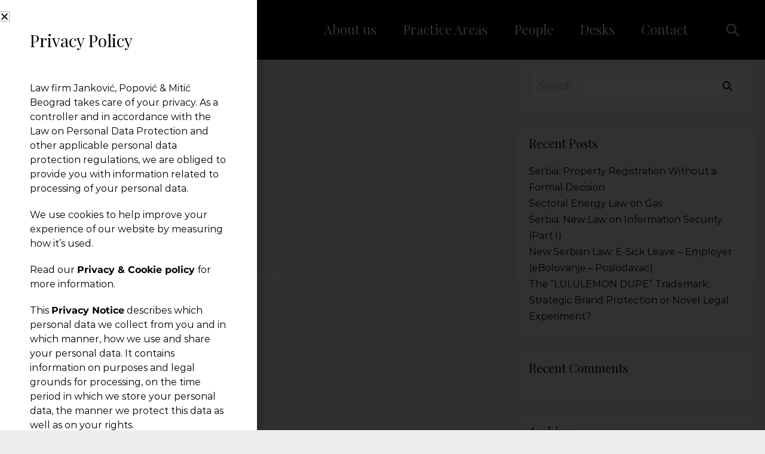

--- FILE ---
content_type: text/html; charset=UTF-8
request_url: https://www.jpm.law/practice-area/esg/compliance/
body_size: 21800
content:
<!DOCTYPE html>

<html dir="ltr" lang="en-US" prefix="og: https://ogp.me/ns#">

<head>
	<meta charset="UTF-8">
	<meta name="viewport" content="width=device-width, initial-scale=1">
	<link rel="profile" href="http://gmpg.org/xfn/11">
	
<!-- [BEGIN] Metadata added via All-Meta-Tags plugin by Space X-Chimp ( https://www.spacexchimp.com ) -->
<meta name='yandex-verification' content='f4a22066c472b360' />
<!-- [END] Metadata added via All-Meta-Tags plugin by Space X-Chimp ( https://www.spacexchimp.com ) -->

<title>Compliance | JPM &amp; Partners</title>
	<style>img:is([sizes="auto" i], [sizes^="auto," i]) { contain-intrinsic-size: 3000px 1500px }</style>
	
		<!-- All in One SEO Pro 4.9.3 - aioseo.com -->
	<meta name="robots" content="max-image-preview:large" />
	<meta name="author" content="JPM"/>
	<link rel="canonical" href="https://www.jpm.law/practice-area/esg/compliance/" />
	<meta name="generator" content="All in One SEO Pro (AIOSEO) 4.9.3" />
		<meta property="og:locale" content="en_US" />
		<meta property="og:site_name" content="JPM &amp; Partners | Full-Service Law Firm with Regional Prominence and Lex Mundi Global Reach" />
		<meta property="og:type" content="article" />
		<meta property="og:title" content="Compliance | JPM &amp; Partners" />
		<meta property="og:url" content="https://www.jpm.law/practice-area/esg/compliance/" />
		<meta property="og:image" content="https://www.jpm.law/wp-content/uploads/2018/08/jpm-law-office.jpg" />
		<meta property="og:image:secure_url" content="https://www.jpm.law/wp-content/uploads/2018/08/jpm-law-office.jpg" />
		<meta property="og:image:width" content="1055" />
		<meta property="og:image:height" content="700" />
		<meta property="article:published_time" content="2018-12-30T18:48:59+00:00" />
		<meta property="article:modified_time" content="2018-12-30T18:48:59+00:00" />
		<meta name="twitter:card" content="summary" />
		<meta name="twitter:title" content="Compliance | JPM &amp; Partners" />
		<meta name="twitter:image" content="https://www.jpm.law/wp-content/uploads/2018/08/jpm-law-office.jpg" />
		<script type="application/ld+json" class="aioseo-schema">
			{"@context":"https:\/\/schema.org","@graph":[{"@type":"BreadcrumbList","@id":"https:\/\/www.jpm.law\/practice-area\/esg\/compliance\/#breadcrumblist","itemListElement":[{"@type":"ListItem","@id":"https:\/\/www.jpm.law#listItem","position":1,"name":"Home","item":"https:\/\/www.jpm.law","nextItem":{"@type":"ListItem","@id":"https:\/\/www.jpm.law\/practice-area\/esg\/compliance\/#listItem","name":"Compliance"}},{"@type":"ListItem","@id":"https:\/\/www.jpm.law\/practice-area\/esg\/compliance\/#listItem","position":2,"name":"Compliance","previousItem":{"@type":"ListItem","@id":"https:\/\/www.jpm.law#listItem","name":"Home"}}]},{"@type":"ItemPage","@id":"https:\/\/www.jpm.law\/practice-area\/esg\/compliance\/#itempage","url":"https:\/\/www.jpm.law\/practice-area\/esg\/compliance\/","name":"Compliance | JPM & Partners","inLanguage":"en-US","isPartOf":{"@id":"https:\/\/www.jpm.law\/#website"},"breadcrumb":{"@id":"https:\/\/www.jpm.law\/practice-area\/esg\/compliance\/#breadcrumblist"},"author":{"@id":"https:\/\/www.jpm.law\/author\/admin\/#author"},"creator":{"@id":"https:\/\/www.jpm.law\/author\/admin\/#author"},"datePublished":"2018-12-30T18:48:59+00:00","dateModified":"2018-12-30T18:48:59+00:00"},{"@type":"Organization","@id":"https:\/\/www.jpm.law\/#organization","name":"JPM &amp; Partners","description":"Full-Service Law Firm with Regional Prominence and Lex Mundi Global Reach","url":"https:\/\/www.jpm.law\/","telephone":"+381112076850","logo":{"@type":"ImageObject","url":"https:\/\/www.jpm.law\/wp-content\/uploads\/2018\/09\/Compliance.jpg","@id":"https:\/\/www.jpm.law\/practice-area\/esg\/compliance\/#organizationLogo"},"image":{"@id":"https:\/\/www.jpm.law\/practice-area\/esg\/compliance\/#organizationLogo"},"sameAs":["https:\/\/www.linkedin.com\/company\/jankovic-popovic-&-mitic-law-firm"]},{"@type":"Person","@id":"https:\/\/www.jpm.law\/author\/admin\/#author","url":"https:\/\/www.jpm.law\/author\/admin\/","name":"JPM","image":{"@type":"ImageObject","url":"https:\/\/secure.gravatar.com\/avatar\/3af92c079f1eaa72ec689419415dc66e5ff7e308869aa2f80d142575353ddbb5?s=96&d=mm&r=g"}},{"@type":"WebPage","@id":"https:\/\/www.jpm.law\/practice-area\/esg\/compliance\/#webpage","url":"https:\/\/www.jpm.law\/practice-area\/esg\/compliance\/","name":"Compliance | JPM & Partners","inLanguage":"en-US","isPartOf":{"@id":"https:\/\/www.jpm.law\/#website"},"breadcrumb":{"@id":"https:\/\/www.jpm.law\/practice-area\/esg\/compliance\/#breadcrumblist"},"author":{"@id":"https:\/\/www.jpm.law\/author\/admin\/#author"},"creator":{"@id":"https:\/\/www.jpm.law\/author\/admin\/#author"},"datePublished":"2018-12-30T18:48:59+00:00","dateModified":"2018-12-30T18:48:59+00:00"},{"@type":"WebSite","@id":"https:\/\/www.jpm.law\/#website","url":"https:\/\/www.jpm.law\/","name":"JPM - The Leading Law Firm in Serbia","description":"Full-Service Law Firm with Regional Prominence and Lex Mundi Global Reach","inLanguage":"en-US","publisher":{"@id":"https:\/\/www.jpm.law\/#organization"}}]}
		</script>
		<!-- All in One SEO Pro -->


		<!-- Meta Tag Manager -->
		<meta name="yandex-verification" content="f4a22066c472b360" />
		<meta name="google-site-verification" content="B5TDD1H4CLx_PQncEIbqaHXoz9RQtjLpxtc6nVqCMGs" />
		<!-- / Meta Tag Manager -->
<link rel='dns-prefetch' href='//www.googletagmanager.com' />
		<!-- This site uses the Google Analytics by MonsterInsights plugin v9.6.1 - Using Analytics tracking - https://www.monsterinsights.com/ -->
		<!-- Note: MonsterInsights is not currently configured on this site. The site owner needs to authenticate with Google Analytics in the MonsterInsights settings panel. -->
					<!-- No tracking code set -->
				<!-- / Google Analytics by MonsterInsights -->
		<link rel='stylesheet' id='premium-addons-css' href='https://www.jpm.law/wp-content/plugins/premium-addons-for-elementor/assets/frontend/min-css/premium-addons.min.css?ver=4.11.20' media='all' />
<link rel='stylesheet' id='wp-block-library-css' href='https://www.jpm.law/wp-includes/css/dist/block-library/style.min.css?ver=6.8.3' media='all' />
<link rel='stylesheet' id='aioseo/css/src/vue/standalone/blocks/table-of-contents/global.scss-css' href='https://www.jpm.law/wp-content/plugins/all-in-one-seo-pack-pro/dist/Pro/assets/css/table-of-contents/global.e90f6d47.css?ver=4.9.3' media='all' />
<link rel='stylesheet' id='aioseo/css/src/vue/standalone/blocks/pro/recipe/global.scss-css' href='https://www.jpm.law/wp-content/plugins/all-in-one-seo-pack-pro/dist/Pro/assets/css/recipe/global.67a3275f.css?ver=4.9.3' media='all' />
<link rel='stylesheet' id='aioseo/css/src/vue/standalone/blocks/pro/product/global.scss-css' href='https://www.jpm.law/wp-content/plugins/all-in-one-seo-pack-pro/dist/Pro/assets/css/product/global.61066cfb.css?ver=4.9.3' media='all' />
<link rel='stylesheet' id='aioseo-eeat/css/src/vue/standalone/blocks/author-bio/global.scss-css' href='https://www.jpm.law/wp-content/plugins/aioseo-eeat/dist/Pro/assets/css/author-bio/global.lvru5eV8.css?ver=1.2.9' media='all' />
<link rel='stylesheet' id='aioseo-eeat/css/src/vue/standalone/blocks/author-tooltip/global.scss-css' href='https://www.jpm.law/wp-content/plugins/aioseo-eeat/dist/Pro/assets/css/author-tooltip/global.BEv34Lr4.css?ver=1.2.9' media='all' />
<link rel='stylesheet' id='aioseo-eeat/css/src/vue/standalone/blocks/reviewer-tooltip/global.scss-css' href='https://www.jpm.law/wp-content/plugins/aioseo-eeat/dist/Pro/assets/css/reviewer-tooltip/global.Cz6Z5e1C.css?ver=1.2.9' media='all' />
<style id='global-styles-inline-css'>
:root{--wp--preset--aspect-ratio--square: 1;--wp--preset--aspect-ratio--4-3: 4/3;--wp--preset--aspect-ratio--3-4: 3/4;--wp--preset--aspect-ratio--3-2: 3/2;--wp--preset--aspect-ratio--2-3: 2/3;--wp--preset--aspect-ratio--16-9: 16/9;--wp--preset--aspect-ratio--9-16: 9/16;--wp--preset--color--black: #000000;--wp--preset--color--cyan-bluish-gray: #abb8c3;--wp--preset--color--white: #ffffff;--wp--preset--color--pale-pink: #f78da7;--wp--preset--color--vivid-red: #cf2e2e;--wp--preset--color--luminous-vivid-orange: #ff6900;--wp--preset--color--luminous-vivid-amber: #fcb900;--wp--preset--color--light-green-cyan: #7bdcb5;--wp--preset--color--vivid-green-cyan: #00d084;--wp--preset--color--pale-cyan-blue: #8ed1fc;--wp--preset--color--vivid-cyan-blue: #0693e3;--wp--preset--color--vivid-purple: #9b51e0;--wp--preset--gradient--vivid-cyan-blue-to-vivid-purple: linear-gradient(135deg,rgba(6,147,227,1) 0%,rgb(155,81,224) 100%);--wp--preset--gradient--light-green-cyan-to-vivid-green-cyan: linear-gradient(135deg,rgb(122,220,180) 0%,rgb(0,208,130) 100%);--wp--preset--gradient--luminous-vivid-amber-to-luminous-vivid-orange: linear-gradient(135deg,rgba(252,185,0,1) 0%,rgba(255,105,0,1) 100%);--wp--preset--gradient--luminous-vivid-orange-to-vivid-red: linear-gradient(135deg,rgba(255,105,0,1) 0%,rgb(207,46,46) 100%);--wp--preset--gradient--very-light-gray-to-cyan-bluish-gray: linear-gradient(135deg,rgb(238,238,238) 0%,rgb(169,184,195) 100%);--wp--preset--gradient--cool-to-warm-spectrum: linear-gradient(135deg,rgb(74,234,220) 0%,rgb(151,120,209) 20%,rgb(207,42,186) 40%,rgb(238,44,130) 60%,rgb(251,105,98) 80%,rgb(254,248,76) 100%);--wp--preset--gradient--blush-light-purple: linear-gradient(135deg,rgb(255,206,236) 0%,rgb(152,150,240) 100%);--wp--preset--gradient--blush-bordeaux: linear-gradient(135deg,rgb(254,205,165) 0%,rgb(254,45,45) 50%,rgb(107,0,62) 100%);--wp--preset--gradient--luminous-dusk: linear-gradient(135deg,rgb(255,203,112) 0%,rgb(199,81,192) 50%,rgb(65,88,208) 100%);--wp--preset--gradient--pale-ocean: linear-gradient(135deg,rgb(255,245,203) 0%,rgb(182,227,212) 50%,rgb(51,167,181) 100%);--wp--preset--gradient--electric-grass: linear-gradient(135deg,rgb(202,248,128) 0%,rgb(113,206,126) 100%);--wp--preset--gradient--midnight: linear-gradient(135deg,rgb(2,3,129) 0%,rgb(40,116,252) 100%);--wp--preset--font-size--small: 14px;--wp--preset--font-size--medium: 20px;--wp--preset--font-size--large: 20px;--wp--preset--font-size--x-large: 42px;--wp--preset--font-size--tiny: 12px;--wp--preset--font-size--regular: 16px;--wp--preset--font-size--larger: 32px;--wp--preset--font-size--extra: 44px;--wp--preset--spacing--20: 0.44rem;--wp--preset--spacing--30: 0.67rem;--wp--preset--spacing--40: 1rem;--wp--preset--spacing--50: 1.5rem;--wp--preset--spacing--60: 2.25rem;--wp--preset--spacing--70: 3.38rem;--wp--preset--spacing--80: 5.06rem;--wp--preset--shadow--natural: 6px 6px 9px rgba(0, 0, 0, 0.2);--wp--preset--shadow--deep: 12px 12px 50px rgba(0, 0, 0, 0.4);--wp--preset--shadow--sharp: 6px 6px 0px rgba(0, 0, 0, 0.2);--wp--preset--shadow--outlined: 6px 6px 0px -3px rgba(255, 255, 255, 1), 6px 6px rgba(0, 0, 0, 1);--wp--preset--shadow--crisp: 6px 6px 0px rgba(0, 0, 0, 1);}:root { --wp--style--global--content-size: 1000px;--wp--style--global--wide-size: 1400px; }:where(body) { margin: 0; }.wp-site-blocks > .alignleft { float: left; margin-right: 2em; }.wp-site-blocks > .alignright { float: right; margin-left: 2em; }.wp-site-blocks > .aligncenter { justify-content: center; margin-left: auto; margin-right: auto; }:where(.wp-site-blocks) > * { margin-block-start: 24px; margin-block-end: 0; }:where(.wp-site-blocks) > :first-child { margin-block-start: 0; }:where(.wp-site-blocks) > :last-child { margin-block-end: 0; }:root { --wp--style--block-gap: 24px; }:root :where(.is-layout-flow) > :first-child{margin-block-start: 0;}:root :where(.is-layout-flow) > :last-child{margin-block-end: 0;}:root :where(.is-layout-flow) > *{margin-block-start: 24px;margin-block-end: 0;}:root :where(.is-layout-constrained) > :first-child{margin-block-start: 0;}:root :where(.is-layout-constrained) > :last-child{margin-block-end: 0;}:root :where(.is-layout-constrained) > *{margin-block-start: 24px;margin-block-end: 0;}:root :where(.is-layout-flex){gap: 24px;}:root :where(.is-layout-grid){gap: 24px;}.is-layout-flow > .alignleft{float: left;margin-inline-start: 0;margin-inline-end: 2em;}.is-layout-flow > .alignright{float: right;margin-inline-start: 2em;margin-inline-end: 0;}.is-layout-flow > .aligncenter{margin-left: auto !important;margin-right: auto !important;}.is-layout-constrained > .alignleft{float: left;margin-inline-start: 0;margin-inline-end: 2em;}.is-layout-constrained > .alignright{float: right;margin-inline-start: 2em;margin-inline-end: 0;}.is-layout-constrained > .aligncenter{margin-left: auto !important;margin-right: auto !important;}.is-layout-constrained > :where(:not(.alignleft):not(.alignright):not(.alignfull)){max-width: var(--wp--style--global--content-size);margin-left: auto !important;margin-right: auto !important;}.is-layout-constrained > .alignwide{max-width: var(--wp--style--global--wide-size);}body .is-layout-flex{display: flex;}.is-layout-flex{flex-wrap: wrap;align-items: center;}.is-layout-flex > :is(*, div){margin: 0;}body .is-layout-grid{display: grid;}.is-layout-grid > :is(*, div){margin: 0;}body{padding-top: 0px;padding-right: 0px;padding-bottom: 0px;padding-left: 0px;}a:where(:not(.wp-element-button)){text-decoration: underline;}:root :where(.wp-element-button, .wp-block-button__link){background-color: #32373c;border-width: 0;color: #fff;font-family: inherit;font-size: inherit;line-height: inherit;padding: calc(0.667em + 2px) calc(1.333em + 2px);text-decoration: none;}.has-black-color{color: var(--wp--preset--color--black) !important;}.has-cyan-bluish-gray-color{color: var(--wp--preset--color--cyan-bluish-gray) !important;}.has-white-color{color: var(--wp--preset--color--white) !important;}.has-pale-pink-color{color: var(--wp--preset--color--pale-pink) !important;}.has-vivid-red-color{color: var(--wp--preset--color--vivid-red) !important;}.has-luminous-vivid-orange-color{color: var(--wp--preset--color--luminous-vivid-orange) !important;}.has-luminous-vivid-amber-color{color: var(--wp--preset--color--luminous-vivid-amber) !important;}.has-light-green-cyan-color{color: var(--wp--preset--color--light-green-cyan) !important;}.has-vivid-green-cyan-color{color: var(--wp--preset--color--vivid-green-cyan) !important;}.has-pale-cyan-blue-color{color: var(--wp--preset--color--pale-cyan-blue) !important;}.has-vivid-cyan-blue-color{color: var(--wp--preset--color--vivid-cyan-blue) !important;}.has-vivid-purple-color{color: var(--wp--preset--color--vivid-purple) !important;}.has-black-background-color{background-color: var(--wp--preset--color--black) !important;}.has-cyan-bluish-gray-background-color{background-color: var(--wp--preset--color--cyan-bluish-gray) !important;}.has-white-background-color{background-color: var(--wp--preset--color--white) !important;}.has-pale-pink-background-color{background-color: var(--wp--preset--color--pale-pink) !important;}.has-vivid-red-background-color{background-color: var(--wp--preset--color--vivid-red) !important;}.has-luminous-vivid-orange-background-color{background-color: var(--wp--preset--color--luminous-vivid-orange) !important;}.has-luminous-vivid-amber-background-color{background-color: var(--wp--preset--color--luminous-vivid-amber) !important;}.has-light-green-cyan-background-color{background-color: var(--wp--preset--color--light-green-cyan) !important;}.has-vivid-green-cyan-background-color{background-color: var(--wp--preset--color--vivid-green-cyan) !important;}.has-pale-cyan-blue-background-color{background-color: var(--wp--preset--color--pale-cyan-blue) !important;}.has-vivid-cyan-blue-background-color{background-color: var(--wp--preset--color--vivid-cyan-blue) !important;}.has-vivid-purple-background-color{background-color: var(--wp--preset--color--vivid-purple) !important;}.has-black-border-color{border-color: var(--wp--preset--color--black) !important;}.has-cyan-bluish-gray-border-color{border-color: var(--wp--preset--color--cyan-bluish-gray) !important;}.has-white-border-color{border-color: var(--wp--preset--color--white) !important;}.has-pale-pink-border-color{border-color: var(--wp--preset--color--pale-pink) !important;}.has-vivid-red-border-color{border-color: var(--wp--preset--color--vivid-red) !important;}.has-luminous-vivid-orange-border-color{border-color: var(--wp--preset--color--luminous-vivid-orange) !important;}.has-luminous-vivid-amber-border-color{border-color: var(--wp--preset--color--luminous-vivid-amber) !important;}.has-light-green-cyan-border-color{border-color: var(--wp--preset--color--light-green-cyan) !important;}.has-vivid-green-cyan-border-color{border-color: var(--wp--preset--color--vivid-green-cyan) !important;}.has-pale-cyan-blue-border-color{border-color: var(--wp--preset--color--pale-cyan-blue) !important;}.has-vivid-cyan-blue-border-color{border-color: var(--wp--preset--color--vivid-cyan-blue) !important;}.has-vivid-purple-border-color{border-color: var(--wp--preset--color--vivid-purple) !important;}.has-vivid-cyan-blue-to-vivid-purple-gradient-background{background: var(--wp--preset--gradient--vivid-cyan-blue-to-vivid-purple) !important;}.has-light-green-cyan-to-vivid-green-cyan-gradient-background{background: var(--wp--preset--gradient--light-green-cyan-to-vivid-green-cyan) !important;}.has-luminous-vivid-amber-to-luminous-vivid-orange-gradient-background{background: var(--wp--preset--gradient--luminous-vivid-amber-to-luminous-vivid-orange) !important;}.has-luminous-vivid-orange-to-vivid-red-gradient-background{background: var(--wp--preset--gradient--luminous-vivid-orange-to-vivid-red) !important;}.has-very-light-gray-to-cyan-bluish-gray-gradient-background{background: var(--wp--preset--gradient--very-light-gray-to-cyan-bluish-gray) !important;}.has-cool-to-warm-spectrum-gradient-background{background: var(--wp--preset--gradient--cool-to-warm-spectrum) !important;}.has-blush-light-purple-gradient-background{background: var(--wp--preset--gradient--blush-light-purple) !important;}.has-blush-bordeaux-gradient-background{background: var(--wp--preset--gradient--blush-bordeaux) !important;}.has-luminous-dusk-gradient-background{background: var(--wp--preset--gradient--luminous-dusk) !important;}.has-pale-ocean-gradient-background{background: var(--wp--preset--gradient--pale-ocean) !important;}.has-electric-grass-gradient-background{background: var(--wp--preset--gradient--electric-grass) !important;}.has-midnight-gradient-background{background: var(--wp--preset--gradient--midnight) !important;}.has-small-font-size{font-size: var(--wp--preset--font-size--small) !important;}.has-medium-font-size{font-size: var(--wp--preset--font-size--medium) !important;}.has-large-font-size{font-size: var(--wp--preset--font-size--large) !important;}.has-x-large-font-size{font-size: var(--wp--preset--font-size--x-large) !important;}.has-tiny-font-size{font-size: var(--wp--preset--font-size--tiny) !important;}.has-regular-font-size{font-size: var(--wp--preset--font-size--regular) !important;}.has-larger-font-size{font-size: var(--wp--preset--font-size--larger) !important;}.has-extra-font-size{font-size: var(--wp--preset--font-size--extra) !important;}
:root :where(.wp-block-pullquote){font-size: 1.5em;line-height: 1.6;}
</style>
<link rel='stylesheet' id='wpbf-icon-font-css' href='https://www.jpm.law/wp-content/themes/jpm/css/min/iconfont-min.css?ver=6.8.3' media='all' />
<link rel='stylesheet' id='wpbf-style-css' href='https://www.jpm.law/wp-content/themes/jpm/style.css?ver=6.8.3' media='all' />
<link rel='stylesheet' id='wpbf-responsive-css' href='https://www.jpm.law/wp-content/themes/jpm/css/min/responsive-min.css?ver=6.8.3' media='all' />
<link rel='stylesheet' id='elementor-frontend-css' href='https://www.jpm.law/wp-content/plugins/elementor/assets/css/frontend.min.css?ver=3.30.2' media='all' />
<link rel='stylesheet' id='widget-heading-css' href='https://www.jpm.law/wp-content/plugins/elementor/assets/css/widget-heading.min.css?ver=3.30.2' media='all' />
<link rel='stylesheet' id='widget-spacer-css' href='https://www.jpm.law/wp-content/plugins/elementor/assets/css/widget-spacer.min.css?ver=3.30.2' media='all' />
<link rel='stylesheet' id='e-animation-fadeInLeft-css' href='https://www.jpm.law/wp-content/plugins/elementor/assets/lib/animations/styles/fadeInLeft.min.css?ver=3.30.2' media='all' />
<link rel='stylesheet' id='e-popup-css' href='https://www.jpm.law/wp-content/plugins/elementor-pro/assets/css/conditionals/popup.min.css?ver=3.27.1' media='all' />
<link rel='stylesheet' id='widget-divider-css' href='https://www.jpm.law/wp-content/plugins/elementor/assets/css/widget-divider.min.css?ver=3.30.2' media='all' />
<link rel='stylesheet' id='widget-image-css' href='https://www.jpm.law/wp-content/plugins/elementor/assets/css/widget-image.min.css?ver=3.30.2' media='all' />
<link rel='stylesheet' id='elementor-icons-css' href='https://www.jpm.law/wp-content/plugins/elementor/assets/lib/eicons/css/elementor-icons.min.css?ver=5.43.0' media='all' />
<link rel='stylesheet' id='elementor-post-5435-css' href='https://www.jpm.law/wp-content/uploads/elementor/css/post-5435.css?ver=1752934575' media='all' />
<link rel='stylesheet' id='font-awesome-5-all-css' href='https://www.jpm.law/wp-content/plugins/elementor/assets/lib/font-awesome/css/all.min.css?ver=4.11.20' media='all' />
<link rel='stylesheet' id='font-awesome-4-shim-css' href='https://www.jpm.law/wp-content/plugins/elementor/assets/lib/font-awesome/css/v4-shims.min.css?ver=3.30.2' media='all' />
<link rel='stylesheet' id='premium-pro-css' href='https://www.jpm.law/wp-content/plugins/premium-addons-pro/assets/frontend/min-css/premium-addons.min.css?ver=2.6.0' media='all' />
<link rel='stylesheet' id='elementor-post-5097-css' href='https://www.jpm.law/wp-content/uploads/elementor/css/post-5097.css?ver=1752934575' media='all' />
<link rel='stylesheet' id='elementor-post-516-css' href='https://www.jpm.law/wp-content/uploads/elementor/css/post-516.css?ver=1752934575' media='all' />
<link rel='stylesheet' id='mediaelement-css' href='https://www.jpm.law/wp-includes/js/mediaelement/mediaelementplayer-legacy.min.css?ver=4.2.17' media='all' />
<link rel='stylesheet' id='wp-mediaelement-css' href='https://www.jpm.law/wp-includes/js/mediaelement/wp-mediaelement.min.css?ver=6.8.3' media='all' />
<link rel='stylesheet' id='views-pagination-style-css' href='https://www.jpm.law/wp-content/plugins/wp-views/embedded/res/css/wpv-pagination.css?ver=2.6' media='all' />
<style id='views-pagination-style-inline-css'>
.wpv-sort-list-dropdown.wpv-sort-list-dropdown-style-default > span.wpv-sort-list,.wpv-sort-list-dropdown.wpv-sort-list-dropdown-style-default .wpv-sort-list-item {border-color: #cdcdcd;}.wpv-sort-list-dropdown.wpv-sort-list-dropdown-style-default .wpv-sort-list-item a {color: #444;background-color: #fff;}.wpv-sort-list-dropdown.wpv-sort-list-dropdown-style-default a:hover,.wpv-sort-list-dropdown.wpv-sort-list-dropdown-style-default a:focus {color: #000;background-color: #eee;}.wpv-sort-list-dropdown.wpv-sort-list-dropdown-style-default .wpv-sort-list-item.wpv-sort-list-current a {color: #000;background-color: #eee;}.wpv-sort-list-dropdown.wpv-sort-list-dropdown-style-grey > span.wpv-sort-list,.wpv-sort-list-dropdown.wpv-sort-list-dropdown-style-grey .wpv-sort-list-item {border-color: #cdcdcd;}.wpv-sort-list-dropdown.wpv-sort-list-dropdown-style-grey .wpv-sort-list-item a {color: #444;background-color: #eeeeee;}.wpv-sort-list-dropdown.wpv-sort-list-dropdown-style-grey a:hover,.wpv-sort-list-dropdown.wpv-sort-list-dropdown-style-grey a:focus {color: #000;background-color: #e5e5e5;}.wpv-sort-list-dropdown.wpv-sort-list-dropdown-style-grey .wpv-sort-list-item.wpv-sort-list-current a {color: #000;background-color: #e5e5e5;}.wpv-sort-list-dropdown.wpv-sort-list-dropdown-style-blue > span.wpv-sort-list,.wpv-sort-list-dropdown.wpv-sort-list-dropdown-style-blue .wpv-sort-list-item {border-color: #0099cc;}.wpv-sort-list-dropdown.wpv-sort-list-dropdown-style-blue .wpv-sort-list-item a {color: #444;background-color: #cbddeb;}.wpv-sort-list-dropdown.wpv-sort-list-dropdown-style-blue a:hover,.wpv-sort-list-dropdown.wpv-sort-list-dropdown-style-blue a:focus {color: #000;background-color: #95bedd;}.wpv-sort-list-dropdown.wpv-sort-list-dropdown-style-blue .wpv-sort-list-item.wpv-sort-list-current a {color: #000;background-color: #95bedd;}
</style>
<link rel='stylesheet' id='wpbf-premium-css' href='https://www.jpm.law/wp-content/plugins/wpbf-premium/css/wpbf-premium.css?ver=2.9.1' media='all' />
<style id='wpbf-premium-inline-css'>
input,optgroup,textarea,button,body,.wp-block-latest-comments__comment{line-height:1.7;}@media screen and (max-width:480px){body{font-size:14px;}}h1,h2,h3,h4,h5,h6{color:#000000;line-height:1.3;}h1{font-size:52px;}@media screen and (max-width:480px){h1{font-size:36px;}}h1.elementor-heading-title,h2.elementor-heading-title,h3.elementor-heading-title,h4.elementor-heading-title,h5.elementor-heading-title,h6.elementor-heading-title{line-height:1.3;}body,button,input,optgroup,select,textarea,h1,h2,h3,h4,h5,h6{font-family:Montserrat;font-weight:400;font-style:normal;}body{color:#000000;}.wpbf-menu,.wpbf-mobile-menu{font-family:"Playfair Display";font-weight:400;font-style:normal;}h1,h2,h3,h4,h5,h6{font-family:"Playfair Display";font-weight:400;font-style:normal;}.wpbf-container{max-width:1250px;}@media screen and (max-width:768px){.scrolltop{right:10px;bottom:10px;}}a{color:#000000;}.bypostauthor{border-color:#000000;}.wpbf-button-primary{background:#000000;}a:hover{color:#b59355;}.wpbf-button-primary:hover{background:#b59355;}.wpbf-menu > .current-menu-item > a{color:#b59355!important;}.wp-block-cover .wp-block-cover__inner-container,.wp-block-group .wp-block-group__inner-container{max-width:1250px;}.wpbf-archive-content .wpbf-post{text-align:left;}.wpbf-navigation .wpbf-1-4{width:28%;}.wpbf-navigation .wpbf-3-4{width:72%;}.wpbf-navigation .wpbf-2-3{width:75%;}.wpbf-navigation .wpbf-1-3{width:25%;}.wpbf-logo img,.wpbf-mobile-logo img{width:215px;}.wpbf-nav-wrapper{max-width:100%;}.wpbf-nav-wrapper{padding-top:17px;padding-bottom:17px;}.wpbf-navigation .wpbf-menu > .menu-item > a{padding-left:22px;padding-right:22px;}.wpbf-navigation:not(.wpbf-navigation-transparent):not(.wpbf-navigation-active){background-color:#000000;}.wpbf-navigation .wpbf-menu a,.wpbf-mobile-menu a,.wpbf-close{color:#ffffff;}.wpbf-navigation .wpbf-menu a:hover,.wpbf-mobile-menu a:hover{color:#b59355;}.wpbf-navigation .wpbf-menu > .current-menu-item > a,.wpbf-mobile-menu > .current-menu-item > a{color:#b59355!important;}.wpbf-navigation .wpbf-menu a,.wpbf-mobile-menu a{font-size:22px;}.wpbf-mobile-nav-wrapper{background:#000000;}.wpbf-mobile-menu a,.wpbf-mobile-menu-container .wpbf-close{color:#ffffff;}.wpbf-mobile-menu a:hover{color:#b59355;}.wpbf-mobile-menu > .current-menu-item > a{color:#b59355!important;}.wpbf-mobile-menu .menu-item{border-top-color:rgba(217,217,224,0.06);}.wpbf-mobile-menu > .menu-item:last-child{border-bottom-color:rgba(217,217,224,0.06);}.wpbf-mobile-nav-item{color:#ffffff;font-size:17px;}.wpbf-mobile-nav-item a{color:#ffffff;}.wpbf-mobile-menu > .menu-item a{background-color:rgba(0,0,0,0.9);}.wpbf-mobile-menu > .menu-item a:hover{background-color:rgba(10,10,10,0.9);}.wpbf-mobile-menu-off-canvas .wpbf-mobile-menu-container{background-color:rgba(0,0,0,0.9);}.wpbf-navigation-active .wpbf-logo img{width:280px;}.wpbf-navigation-active,.wpbf-navigation-active .wpbf-mobile-nav-wrapper{background-color:#000000;}
</style>
<link rel='stylesheet' id='elementor-gf-local-playfairdisplay-css' href='https://www.jpm.law/wp-content/uploads/elementor/google-fonts/css/playfairdisplay.css?ver=1752934577' media='all' />
<link rel='stylesheet' id='elementor-gf-local-montserrat-css' href='https://www.jpm.law/wp-content/uploads/elementor/google-fonts/css/montserrat.css?ver=1752934580' media='all' />
<script src="https://www.jpm.law/wp-includes/js/jquery/jquery.min.js?ver=3.7.1" id="jquery-core-js"></script>
<script src="https://www.jpm.law/wp-includes/js/jquery/jquery-migrate.min.js?ver=3.4.1" id="jquery-migrate-js"></script>
<script src="https://www.jpm.law/wp-content/plugins/elementor/assets/lib/font-awesome/js/v4-shims.min.js?ver=3.30.2" id="font-awesome-4-shim-js"></script>

<!-- Google tag (gtag.js) snippet added by Site Kit -->
<!-- Google Analytics snippet added by Site Kit -->
<script src="https://www.googletagmanager.com/gtag/js?id=GT-T5373HB" id="google_gtagjs-js" async></script>
<script id="google_gtagjs-js-after">
window.dataLayer = window.dataLayer || [];function gtag(){dataLayer.push(arguments);}
gtag("set","linker",{"domains":["www.jpm.law"]});
gtag("js", new Date());
gtag("set", "developer_id.dZTNiMT", true);
gtag("config", "GT-T5373HB");
</script>
<link rel="https://api.w.org/" href="https://www.jpm.law/wp-json/" /><link rel="alternate" title="JSON" type="application/json" href="https://www.jpm.law/wp-json/wp/v2/media/3776" /><meta name="generator" content="Site Kit by Google 1.170.0" /><meta name="theme-color" content="#000000"><meta name="generator" content="Elementor 3.30.2; features: additional_custom_breakpoints; settings: css_print_method-external, google_font-enabled, font_display-auto">
<style>.recentcomments a{display:inline !important;padding:0 !important;margin:0 !important;}</style>			<style>
				.e-con.e-parent:nth-of-type(n+4):not(.e-lazyloaded):not(.e-no-lazyload),
				.e-con.e-parent:nth-of-type(n+4):not(.e-lazyloaded):not(.e-no-lazyload) * {
					background-image: none !important;
				}
				@media screen and (max-height: 1024px) {
					.e-con.e-parent:nth-of-type(n+3):not(.e-lazyloaded):not(.e-no-lazyload),
					.e-con.e-parent:nth-of-type(n+3):not(.e-lazyloaded):not(.e-no-lazyload) * {
						background-image: none !important;
					}
				}
				@media screen and (max-height: 640px) {
					.e-con.e-parent:nth-of-type(n+2):not(.e-lazyloaded):not(.e-no-lazyload),
					.e-con.e-parent:nth-of-type(n+2):not(.e-lazyloaded):not(.e-no-lazyload) * {
						background-image: none !important;
					}
				}
			</style>
			<style id="custom-background-css">
body.custom-background { background-color: #eeeeee; }
</style>
	<link rel="icon" href="https://www.jpm.law/wp-content/uploads/2018/08/cropped-jpm-icon-32x32.png" sizes="32x32" />
<link rel="icon" href="https://www.jpm.law/wp-content/uploads/2018/08/cropped-jpm-icon-192x192.png" sizes="192x192" />
<link rel="apple-touch-icon" href="https://www.jpm.law/wp-content/uploads/2018/08/cropped-jpm-icon-180x180.png" />
<meta name="msapplication-TileImage" content="https://www.jpm.law/wp-content/uploads/2018/08/cropped-jpm-icon-270x270.png" />
		<style id="wp-custom-css">
			.wpbf-padding-medium {
    padding-top: inherit;
    padding-bottom: inherit;
}

.wpbf-container {
    padding: 0px !important;
}

a[href^=tel] { text-decoration:inherit; color: inherit; }

body,
html {
    overflow-x: hidden;
    -webkit-font-smoothing: antialiased;
    -moz-osx-font-smoothing: grayscale;
}

.wpbf-navigation .wpbf-grid-collapse {
    padding: 10px 20px 10px 30px;
}

.wpbf-logo img {
    height: 80px !important;
}

.wpbf-navigation-active .wpbf-logo img {
    width: 230px !important;
}

i.wpbff.wpbff-search {
    color: #D3D3D3;
    padding-left: 20px;
}

p:last-child {
    margin-bottom: 0px;
}




nav.elementor-pagination {
    padding-top: 30px;
}

img.alignnone.size-medium.wp-image-3798 {
    height: 35px;
}

.lae-posts-carousel .lae-posts-carousel-item .lae-entry-text-wrap {
    max-width: initial;
}

.lae-posts-carousel .lae-posts-carousel-item .lae-project-image img {
    display: none;
}

.jpm-footer a:hover {
    color: #B59355;
}

.text-box-left {
    box-sizing: border-box;
    display: block;
    position: absolute;
    background-color: #fff;
    padding: 20px;
    width: 695px;
    left: 50%;
    top: 50%;
    transform: translate(0, -50%);
    z-index: 100;
}

.text-box-left-home {
    height: 432px;
}

.text-box-right {
    box-sizing: border-box;
    display: block;
    position: absolute;
    background-color: #fff;
    padding: 20px;
    width: 695px;
    right: 30%;
    top: 50%;
    transform: translate(0, -50%);
    z-index: 100;
}

.text-box-right-home {
    height: 344px;
}

.jpm-title-people h1 {
	color: #000000;	
	font-family: "Playfair Display";	
	font-size: 52px;	
	line-height: 62px;
	font-weight: 400;
}

.jpm-title-people p {
	color: #B59355;
	font-family: Montserrat;
	font-size: 16px;
	font-weight: 500;
	letter-spacing: 1px;
	line-height: 30px;
	text-transform: uppercase;
}

.more-about-us {
    position: absolute;
    bottom: 32px;
    padding-left: 56px;
}

.more-about-us::before {
    content: "";
    display: block;
    position: absolute;
    width: 36px;
    height: 1px;
    background-color: #000;
    left: 0;
    top: 15px;
}

.more-about-us a {
    height: 15px;
    width: 128px;
    color: #B59355;
    font-family: Montserrat;
    font-size: 12px;
    font-weight: bold;
    letter-spacing: 1.2px;
    line-height: 15px;
}

.title-vertical {
    position: absolute;
    left: 20px;
    bottom: 120px;
    transform: rotate(-90deg);
    color: #000000;
    font-family: "Montserrat";
    font-size: 10px;
    font-weight: 500;
    line-height: 30px;
    letter-spacing: 1px;
}

.title-vertical-practice {
    bottom: 192px;
}

.title-vertical::after {
    content: "";
    display: inline-block;
    vertical-align: middle;
    margin-left: 30px;
    position: static;
    width: 35px;
    height: 1px;
    background-color: #B59355;
    left: 0;
    top: 15px;
}

.jpm-filter-container {
	padding-bottom: 48px;
}

.jpm-filter-container select {
	background-color: #A2998A;
	color: #fff;
	padding: 26px 26px 26px 26px;
}

.jpm-filter-container select option {
  background-color: #E8E7E6;
	color: #414141;	
	font-family: Montserrat;	
	font-size: 14px;	
	font-weight: 300;	
}

.jpm-filter-container input::placeholder {
	color: #fff;
}

.jpm-filter-container label {
	box-sizing: border-box;
	display: block;
	background-color: #A2998A;
	color: #FFFFFF;
	padding: 26px;
	width: 100%;
	
}

.jpm-filter-container .form-group {
	position: relative;
}

.jpm-filter-container .jpm-drop-down {
	box-sizing: border-box;
	display: block;
	position: absolute;
	background-color: #E8E7E6;
	padding: 0 0;
	width: 100%;
	z-index: 100;
	overflow: hidden;
	height: auto;
  max-height: 0;
	transition: all .5s ease;
}

.jpm-filter-container .jpm-active .jpm-drop-down {
	padding: 26px 0;
  max-height: 650px;
	transition: all .5s ease;
}


.jpm-filter-container .jpm-drop-down label {
	box-sizing: border-box;
	display: block;
	position: relative;
	color: #414141;
	background-color: transparent;
	padding: 0 26px;
	width: 100%;
}

.jpm-dropdown-list {
    display: block;
	  box-sizing: border-box;
    width: 1000px;
	  
    right: 0;
    position: absolute;
    background-color: #E8E7E6;
    padding: 50px;
    z-index: 100;	
	transition: all .5s ease;
}

.jpm-filter-container .jpm-drop-down input {
	left: -9999px;
	position: absolute;
}

.radio.jpm-active {
	background-color: #a2998a5c;
}

.jpm-filter-container input {
	background-color: #414141;
	color: #fff;
	padding: 26px 26px 26px 26px;
	background-image: url(https://www.jpm.law/wp-content/uploads/2018/09/search.svg);
    background-repeat: no-repeat;
    background-position: right 20px center;
}
.jpm-filter-container input:focus {
	background-position: right -20px center;
}
.jpm-lawyer-list .col-sm-4 {
	display: inline-block;
  width: 30%;
  max-width: 100%;
  margin-right: 3%;
}

.jpm-lawyer-list img {
	display: block;
	width: 100%;
	max-width: 100%;

}

.jpm-lawyer-list h3 {
	color: #000000;
	font-family: "Playfair Display";
	font-size: 20px;
	line-height: 27px;
	font-weight: 400;
  margin: 19px 0 0 0;
}

.jpm-lawyer-list p {
	color: #B59355;
	font-family: Montserrat;
	font-size: 10px;
	font-weight: 500;
	letter-spacing: 1px;
	line-height: 30px;
	text-transform: uppercase;
}

.jpm-lawyer-list a.jpm-image-link {
    display: flex;
    position: relative;
    width: auto;
    height: auto;
	align-items: center;
}

a.jpm-image-link {
    font-family: Montserrat;
    font-size: 10px;
    font-weight: 500;
    letter-spacing: 1px;
}

.jpm-lawyer-list a:hover h3 {
	color: #B59355;
}

.jpm-lawyer-list a.jpm-image-link::after {
	content: " ";
	display: block;
	position: absolute;
	width: 100%;
	height: 100%;
	top: 0;
	left: 0;
	opacity: 0;
	transition: opacity .3s ease;
}

.jpm-lawyer-list a.jpm-image-link:hover::after {
	content: " SEE PROFILE ";
	display: flex;
	text-align: center;
	align-content: center;
	align-items: center;
	justify-content: center;
  line-height: 100% !important;
  vertical-align: middle;
	position: absolute;
	width: 100%;
	height: 100%;
	color: #fff;
	background-color: #B59355;
	opacity: .85;
  transition: opacity .3s ease;
}


.practice-areas-box a {
    padding-left: 30px;
    position: relative;
    color: #000000;
    transition: all 300ms ease-in-out;
}

.practice-areas-box a::before {
    content: "";
    display: inline-block;
    vertical-align: middle;
    margin-left: 10px;
    position: static;
    height: 1px;
    background-color: #B59355;
    left: 0;
    top: 15px;
    width: 0px;
    transition: all 300ms ease-in-out;
}

.practice-areas-box a:hover {
    color: #B59355;
    padding-left: 40px;
    transition: all 300ms ease-in-out;
}

.practice-areas-box a:hover::before {
    width: 15px;
    transition: all 300ms ease-in-out;
}


.practice-areas-box img {
    display: inline-block;
    position: absolute;
    text-align: center;
    left: 0;
    top: 0px;
    transform: translateX(-50%);
}

.jpm-practice-loop {
	list-style: none;
	background-color: #fff;
/*  padding: 36 */
}

.jpm-practice-loop h5 {	
	margin-left: -40px;
	margin-bottom: 30px;
	color: #B59355;	
	font-family: "Playfair Display";	
	font-size: 20px;	
	line-height: 30px;
	font-weight: 400;
}

.jpm-practice-loop li {
	list-style: none;
	padding-left: 10px;
	padding-bottom: 25px;
}

.jpm-practice-loop li:last-child {
    padding-bottom: 0px;
}

.jpm-practice-loop img {
    display: inline-block;
    position: absolute;
    text-align: center;
    left: -30px;
    top: 0px;
	  height: 30px;
    transform: translateX(-50%);
}

.jpm-practice-loop a {
    padding-left: 0;
    position: relative;
    color: #000000;
    transition: all 300ms ease-in-out;
	  padding-top: 5px;
}

.jpm-practice-loop a::before {
    content: "";
    display: inline-block;
    vertical-align: middle;
    margin-left: 0;
    position: static;
    height: 1px;
    background-color: #B59355;
    left: 0;
    top: 15px;
    width: 0px;
    transition: all 300ms ease-in-out;
}

.jpm-practice-loop a:hover {
    color: #B59355;
    padding-left: 10px;
    transition: all 300ms ease-in-out;
}

.jpm-practice-loop a:hover::before {
    width: 15px;
    transition: all 300ms ease-in-out;
}

.jpm-dropdown-list {
	height: auto;
	max-height: 0;
	overflow: hidden;
	padding: 0 50px;
	top: 79px;
}

.jpm-drop-button {
    /*background-image: url(https://www.jpm.law/wp-content/uploads/2018/09/down.svg);
    background-repeat: no-repeat;
    background-position: center right 20px;*/
}

.jpm-drop-button::after {
	display: block;
	position: absolute;
	content: "";
	width: 14px;
	height: 8px;
	top: 50%;
	right: 20px;
   background-image: url(https://www.jpm.law/wp-content/uploads/2018/09/down.svg);
    background-repeat: no-repeat;
	transform: rotate(0deg);
	transition: transform .3s ease;
}

.jpm-active .jpm-drop-button::after{
	transform: rotate(180deg);
	transition: transform .3s ease;
}

.jpm-drop-button-other {
	margin-bottom: 26px;
   /* background-image: url(https://www.jpm.law/wp-content/uploads/2018/09/down.svg);
    background-repeat: no-repeat;
    background-position: center right 20px;*/

}

.jpm-drop-button-other::after {
	display: block;
	position: absolute;
	content: "";
	width: 14px;
	height: 8px;
	top: 50%;
	right: 20px;
   background-image: url(https://www.jpm.law/wp-content/uploads/2018/09/down.svg);
    background-repeat: no-repeat;
	transform: rotate(0deg);
	transition: transform .3s ease;
}

.jpm-active.jpm-drop-button-other::after{
	transform: rotate(180deg);
	transition: transform .3s ease;
}

.jpm-dropdown-list.jpm-active {
	max-height: 600px;
	padding: 50px 50px;
}

.jpm-dropdown-list ul {
	background-color: transparent;
	padding: 0 5px;
	margin: 0;
}

.jpm-dropdown-list li {
	padding-bottom: 0;
}

.jpm-dropdown-list li a {
    padding-top: 0;
    line-height: 30px;
    height: auto;
    display: inline-block;
}

.lawyer-list-small {
	display: block;
	padding: 30px;
	background-color: #fff;
}

.lawyer-list-small .row {
	display: flex;
	flex-direction: row;
	justify-content: space-between;
}

.lawyer-list-small .col-sm-6 {
	width: 46%;
}

.lawyer-list-small h3 {
	color: #000000;
	font-family: "Playfair Display";
	font-size: 20px;
	line-height: 27px;
	font-weight: 400;
	margin-bottom: 0;
}
.lawyer-list-small p {
	color: #B59355;
	font-family: Montserrat;
	font-size: 10px;
	font-weight: 500;
	letter-spacing: 1px;
	line-height: 30px;
}
.jpm-submenu ul {}

.jpm-submenu li {}

.jpm-submenu li a {
    padding: 50px 40px !important;
}

/*
.lae-posts-carousel {
    max-width: 783px;
}

.lae-posts-carousel .lae-posts-carousel-item .lae-entry-text-wrap {
    text-align: left;
}

.lae-posts-carousel .lae-posts-carousel-item .hentry {
    box-sizing: border-box;
    height: 334px;
    border-radius: 0;
    padding: 35px;
}

.lae-posts-carousel .lae-posts-carousel-item .lae-entry-text-wrap .entry-summary:before {
    display: none;
}

.lae-entry-meta span abbr {
    text-decoration: none;
}

.lae-entry-meta {
    position: absolute;
    top: 45px;
}

.slick-next {
    left: 9999px !important;
}

.slick-prev {
    left: 9999px !important;
}

.jpm-post-buttons {
    position: absolute;
    right: -9px;
    top: 50%;
    transform: translatey(-50%);
    text-align: right;
    z-index: 100;
}

.jpm-post-buttons button {
    display: block;
    margin: 0;
    padding: 0;
    border: 0;
}

.jpm-post-buttons button:focus {
    outline: hidden;
}


.lae-entry-text-wrap h3 {
    margin-top: 20px !important;
} */

.jpm-invisible {
    opacity: 0;
}

.lawyer-attributes {
    width: 49%;
    max-width: 49%;
    margin: 0;
	  display: inline-block;
}


.jpm-top-button {
    display: block;
    height: 100px;
    width: 100px;
    border: 0;
    outline: 0;
    background-color: #B59355;
    position: relative;
    cursor: pointer;
    transform: rotate(180deg);
}
.jpm-top-button.jpm-sticky {	
    position: fixed;
    transform: rotate(0);
    top: 138px;
    z-index: 9999;
}
.jpm-top-button .arrow {
    width: 30px;
    height: 30px;
    box-sizing: border-box;
    position: absolute;
    left: 50%;
    top: 50%;
    transform: translate(-50%, -50%);
}
.jpm-top-button .arrow::before {
    content: '';
    width: 100%;
    height: 100%;
    border-width: 2px 2px 0 0;
    border-style: solid;
    border-color: #fff;
    transition: .4s ease;
    display: block;
    transform-origin: 100% 0;
    transform: translate(-50%, 10%) rotate(-45deg);
}
.jpm-top-button .arrow::after {
    content: '';
    position: absolute;
    top: 0;
    left: 0;
    width: 2px;
    background-color: #fff;
    height: 0;
    border-color: #fff;
    /* transform-origin: 100% 0; */
    transform: translate(14px, 4px);
    transition: .4s ease;
}
.jpm-top-button:hover .arrow::after {
    height: 50px;
    transform: translate(14px, -8px);
    transition: .4s ease;
}
.jpm-top-button:hover .arrow::before {
  border-color: #fff;
  transform: translate(-50%, -40%) rotate(-45deg);
}

.jpm-top-button.jpm-forward {
    transform: rotate(180deg);
}

.jpm-transparent-bg {
	background-color: transparent;
}

@-webkit-keyframes jpm-scale {
    0% {
        transform: scalex(100%);
        opacity: 1;
    }
    to {
        transform: scalex(0);
        opacity: 1;
    }
}

@keyframes jpm-scale {
    0% {
        transform: scalex(100%);
        opacity: 1;
    }
    to {
        transform: scalex(0);
        opacity: 1;
    }
}

@-webkit-keyframes jpm-fade {
    0% {
        transform: translate(-20%, -50%);
        opacity: 0;
    }
    to {
        transform: translate(0, -50%);
        opacity: 1;
        visibility: visible;
    }
}

@keyframes jpm-fade {
    0% {
        transform: translate(-20%, -50%);
        opacity: 0;
    }
    to {
        transform: translate(0, -50%);
        opacity: 1;
        visibility: visible;
    }
}

@-webkit-keyframes jpm-fade-mobile {
    0% {
        transform: translate(-70%, 0);
        opacity: 0;
    }
    to {
        transform: translate(-50%, 0);
        opacity: 1;
        visibility: visible;
    }
}

@keyframes jpm-fade-mobile {
    0% {
        transform: translate(-70%, 0);
        opacity: 0;
    }
    to {
        transform: translate(-50%, 0);
        opacity: 1;
        visibility: visible;
    }
}


.jpm-scale::after {
    position: absolute;
    content: " ";
    width: 100%;
    height: 100%;
    background-color: #F0F0F0;
    top: 0;
    left: 0;
    transform-origin: right center;
    animation-delay: 0s;
    opacity: 0;
    -webkit-animation: jpm-scale 1.2s ease;
    animation: jpm-scale 1.2s ease;
}

.jpm-fade {
    -webkit-animation: jpm-fade 1s ease;
    animation: jpm-fade 1s ease;
}


@media only screen and (max-width: 1376px) {
	
.jpm-lawyer-list .col-sm-4 {
    width: 46%;
	  padding-bottom: 30px;
}
}

@media only screen and (max-width: 1024px) {
	
	.jpm-lawyer-list .col-sm-4 {
    width: 100%;
}
	
	.elementor-2690 .elementor-element.elementor-element-ee0e526 {
    width: 100%;
}
	
.wpbff-arrow-up, .wpbff-arrow-down {
color: #b59355;
}
	
	.wpbf-mobile-menu .sub-menu {
    padding-left: 20px;
    font-size: 18px;
}
	
	.yawp_wim_widget p {
    color: #ffffff;
    padding-left: 20px;
    padding-top: 60px;
}
	
.yawp_wim_title {
    display: none;
}

div#search-3 {
    padding: 20px;
}

    .jpm-title-box .elementor-column:first-child {
        height: auto;
    }

    .elementor-2 .elementor-element.elementor-element-10fccd8 {
        height: 250px;
    }

    .wpbf-mobile-menu-off-canvas.wpbf-hidden-large {
        padding: 30px 20px 30px 20px;
        background-color: #000000;
    }

    .wpbf-navigation.wpbf-navigation-active {
        display: none;
    }

    .jpm-search,
    .jpm-display-none {
        display: none;
    }

    .jpm-title-box .elementor-column:first-child {
        order: 2;
    }

    .jpm-title-box .elementor-column,
    .jpm-title-box-practice .elementor-column {
        width: 100% !important;
    }

    .text-box-left {
        position: relative;
        max-width: 100%;
        height: auto;
        left: 50%;
        top: -260px;
        transform: translate(-50%, 0);
    }

    .text-box-right {
        position: relative;
        max-width: 100%;
        height: auto;
        left: 50%;
        top: -180px;
        transform: translate(-50%, 0);
    }

    .practice-areas-box p {
        padding-left: 30px;
    }

    .jpm-fade {
        -webkit-animation: jpm-fade-mobile 1s ease;
        animation: jpm-fade-mobile 1s ease;
    }
    .practice-areas-box a {
        left: 30px;
        position: relative;
        display: block;
        line-height: 32px;
        padding: 0;
    }

    .practice-areas-box img {
        display: block;
        position: absolute;
        text-align: center;
        left: -40px;
        top: 0px;
        transform: translateX(-50%);
        margin-right: 0;
    }

	.practice-areas-box {
		width: 100%;
	}
	.practice-areas-box.jpm-active .elementor-row{
    display: block;
		width: 100% !important;

	}

	.practice-areas-box.jpm-active .elementor-row{
		overflow: auto;
		height: 300px;
	}	
	.practice-area-col {
		width: 100% !important;
	}
	.jpm-dropdown-list {
		max-width: 100%;
    height: 400px;
    padding: 10px !important;
    overflow: auto;
	}
	
    .text-box-left {
			display: block;
			position: relative;
			max-width: 100%;
			width: 100%;
			height: auto;
			left: 0;
			top: 0;
			transform: translate(0, 0);
			background-color: transparent;
			
    }
    .text-box-right {
			position: relative;
			max-width: 100%;
			width: 100%;
			height: auto;
			left: 0;
			top: 0;
			transform: translate(0, 0);
			background-color: transparent;
			
    }
	#section-01{
		height: auto !important;
		max-height: inherit !important;
	}
	
	
}

@media only screen and (min-width: 1024px) and (max-width: 1376px) {
			.jpm-lawyer-list .col-sm-4 {
    max-width: 29%;
}
}

@media only screen and (min-width: 768px) and (max-width: 1024px) {
	
		.jpm-lawyer-list .col-sm-4 {
    width: 44%;
    padding-bottom: 10px;
    max-width: 29%;
}

    .jpm-title-box .elementor-column:first-child {
			height: auto;
    }
    .text-box-right {
        /*top: -420px;*/
    }

    .elementor-2 .elementor-element.elementor-element-10fccd8 {
        height: 100px;
    }

}


@media only screen and (max-width: 420px) {

	ul.jpm-practice-loop.jpm-transparent-bg {
    padding-left: 0px;
}

/* .jpm-practice-loop {padding: 0px;}*/
	
    .jpm-title-box .elementor-column:first-child {
        height: inherit;
    }

    .elementor-2 .elementor-element.elementor-element-10fccd8 {
        height: inherit;
    }



/*    .text-box-left {
        position: relative;
        max-width: 100%;
        height: auto;
        left: 50%;
        top: -10%;
        transform: translate(-50%, 0);
    }
    .text-box-right {
        position: relative;
        max-width: 100%;
        height: auto;
        left: 50%;
        top: -10%;
        transform: translate(-50%, 0);
    }*/

    .jpm-submenu li a {
        padding: 20px 10px !important;
    }

    .lae-posts-carousel .lae-posts-carousel-item .hentry {
        height: auto;
    }
}
@media only screen and (max-width: 480px) {
	
	.jpm-dropdown-list.jpm-active {
    padding: 10px !important;
}
}

@media (max-width: 1024px) and (min-width: 768px){
.elementor-2 .elementor-element.elementor-element-7406fea {
    width: 100%;
	}}		</style>
		<style id="wpbf-typography-styles">/* cyrillic-ext */
@font-face {
  font-family: 'Montserrat';
  font-style: normal;
  font-weight: 400;
  font-display: swap;
  src: url(https://www.jpm.law/wp-content/fonts/montserrat/font) format('woff');
  unicode-range: U+0460-052F, U+1C80-1C8A, U+20B4, U+2DE0-2DFF, U+A640-A69F, U+FE2E-FE2F;
}
/* cyrillic */
@font-face {
  font-family: 'Montserrat';
  font-style: normal;
  font-weight: 400;
  font-display: swap;
  src: url(https://www.jpm.law/wp-content/fonts/montserrat/font) format('woff');
  unicode-range: U+0301, U+0400-045F, U+0490-0491, U+04B0-04B1, U+2116;
}
/* vietnamese */
@font-face {
  font-family: 'Montserrat';
  font-style: normal;
  font-weight: 400;
  font-display: swap;
  src: url(https://www.jpm.law/wp-content/fonts/montserrat/font) format('woff');
  unicode-range: U+0102-0103, U+0110-0111, U+0128-0129, U+0168-0169, U+01A0-01A1, U+01AF-01B0, U+0300-0301, U+0303-0304, U+0308-0309, U+0323, U+0329, U+1EA0-1EF9, U+20AB;
}
/* latin-ext */
@font-face {
  font-family: 'Montserrat';
  font-style: normal;
  font-weight: 400;
  font-display: swap;
  src: url(https://www.jpm.law/wp-content/fonts/montserrat/font) format('woff');
  unicode-range: U+0100-02BA, U+02BD-02C5, U+02C7-02CC, U+02CE-02D7, U+02DD-02FF, U+0304, U+0308, U+0329, U+1D00-1DBF, U+1E00-1E9F, U+1EF2-1EFF, U+2020, U+20A0-20AB, U+20AD-20C0, U+2113, U+2C60-2C7F, U+A720-A7FF;
}
/* latin */
@font-face {
  font-family: 'Montserrat';
  font-style: normal;
  font-weight: 400;
  font-display: swap;
  src: url(https://www.jpm.law/wp-content/fonts/montserrat/font) format('woff');
  unicode-range: U+0000-00FF, U+0131, U+0152-0153, U+02BB-02BC, U+02C6, U+02DA, U+02DC, U+0304, U+0308, U+0329, U+2000-206F, U+20AC, U+2122, U+2191, U+2193, U+2212, U+2215, U+FEFF, U+FFFD;
}/* cyrillic */
@font-face {
  font-family: 'Playfair Display';
  font-style: normal;
  font-weight: 400;
  font-display: swap;
  src: url(https://www.jpm.law/wp-content/fonts/playfair-display/font) format('woff');
  unicode-range: U+0301, U+0400-045F, U+0490-0491, U+04B0-04B1, U+2116;
}
/* vietnamese */
@font-face {
  font-family: 'Playfair Display';
  font-style: normal;
  font-weight: 400;
  font-display: swap;
  src: url(https://www.jpm.law/wp-content/fonts/playfair-display/font) format('woff');
  unicode-range: U+0102-0103, U+0110-0111, U+0128-0129, U+0168-0169, U+01A0-01A1, U+01AF-01B0, U+0300-0301, U+0303-0304, U+0308-0309, U+0323, U+0329, U+1EA0-1EF9, U+20AB;
}
/* latin-ext */
@font-face {
  font-family: 'Playfair Display';
  font-style: normal;
  font-weight: 400;
  font-display: swap;
  src: url(https://www.jpm.law/wp-content/fonts/playfair-display/font) format('woff');
  unicode-range: U+0100-02BA, U+02BD-02C5, U+02C7-02CC, U+02CE-02D7, U+02DD-02FF, U+0304, U+0308, U+0329, U+1D00-1DBF, U+1E00-1E9F, U+1EF2-1EFF, U+2020, U+20A0-20AB, U+20AD-20C0, U+2113, U+2C60-2C7F, U+A720-A7FF;
}
/* latin */
@font-face {
  font-family: 'Playfair Display';
  font-style: normal;
  font-weight: 400;
  font-display: swap;
  src: url(https://www.jpm.law/wp-content/fonts/playfair-display/font) format('woff');
  unicode-range: U+0000-00FF, U+0131, U+0152-0153, U+02BB-02BC, U+02C6, U+02DA, U+02DC, U+0304, U+0308, U+0329, U+2000-206F, U+20AC, U+2122, U+2191, U+2193, U+2212, U+2215, U+FEFF, U+FFFD;
}/* cyrillic-ext */
@font-face {
  font-family: 'Montserrat';
  font-style: normal;
  font-weight: 400;
  font-display: swap;
  src: url(https://www.jpm.law/wp-content/fonts/montserrat/font) format('woff');
  unicode-range: U+0460-052F, U+1C80-1C8A, U+20B4, U+2DE0-2DFF, U+A640-A69F, U+FE2E-FE2F;
}
/* cyrillic */
@font-face {
  font-family: 'Montserrat';
  font-style: normal;
  font-weight: 400;
  font-display: swap;
  src: url(https://www.jpm.law/wp-content/fonts/montserrat/font) format('woff');
  unicode-range: U+0301, U+0400-045F, U+0490-0491, U+04B0-04B1, U+2116;
}
/* vietnamese */
@font-face {
  font-family: 'Montserrat';
  font-style: normal;
  font-weight: 400;
  font-display: swap;
  src: url(https://www.jpm.law/wp-content/fonts/montserrat/font) format('woff');
  unicode-range: U+0102-0103, U+0110-0111, U+0128-0129, U+0168-0169, U+01A0-01A1, U+01AF-01B0, U+0300-0301, U+0303-0304, U+0308-0309, U+0323, U+0329, U+1EA0-1EF9, U+20AB;
}
/* latin-ext */
@font-face {
  font-family: 'Montserrat';
  font-style: normal;
  font-weight: 400;
  font-display: swap;
  src: url(https://www.jpm.law/wp-content/fonts/montserrat/font) format('woff');
  unicode-range: U+0100-02BA, U+02BD-02C5, U+02C7-02CC, U+02CE-02D7, U+02DD-02FF, U+0304, U+0308, U+0329, U+1D00-1DBF, U+1E00-1E9F, U+1EF2-1EFF, U+2020, U+20A0-20AB, U+20AD-20C0, U+2113, U+2C60-2C7F, U+A720-A7FF;
}
/* latin */
@font-face {
  font-family: 'Montserrat';
  font-style: normal;
  font-weight: 400;
  font-display: swap;
  src: url(https://www.jpm.law/wp-content/fonts/montserrat/font) format('woff');
  unicode-range: U+0000-00FF, U+0131, U+0152-0153, U+02BB-02BC, U+02C6, U+02DA, U+02DC, U+0304, U+0308, U+0329, U+2000-206F, U+20AC, U+2122, U+2191, U+2193, U+2212, U+2215, U+FEFF, U+FFFD;
}/* cyrillic */
@font-face {
  font-family: 'Playfair Display';
  font-style: normal;
  font-weight: 400;
  font-display: swap;
  src: url(https://www.jpm.law/wp-content/fonts/playfair-display/font) format('woff');
  unicode-range: U+0301, U+0400-045F, U+0490-0491, U+04B0-04B1, U+2116;
}
/* vietnamese */
@font-face {
  font-family: 'Playfair Display';
  font-style: normal;
  font-weight: 400;
  font-display: swap;
  src: url(https://www.jpm.law/wp-content/fonts/playfair-display/font) format('woff');
  unicode-range: U+0102-0103, U+0110-0111, U+0128-0129, U+0168-0169, U+01A0-01A1, U+01AF-01B0, U+0300-0301, U+0303-0304, U+0308-0309, U+0323, U+0329, U+1EA0-1EF9, U+20AB;
}
/* latin-ext */
@font-face {
  font-family: 'Playfair Display';
  font-style: normal;
  font-weight: 400;
  font-display: swap;
  src: url(https://www.jpm.law/wp-content/fonts/playfair-display/font) format('woff');
  unicode-range: U+0100-02BA, U+02BD-02C5, U+02C7-02CC, U+02CE-02D7, U+02DD-02FF, U+0304, U+0308, U+0329, U+1D00-1DBF, U+1E00-1E9F, U+1EF2-1EFF, U+2020, U+20A0-20AB, U+20AD-20C0, U+2113, U+2C60-2C7F, U+A720-A7FF;
}
/* latin */
@font-face {
  font-family: 'Playfair Display';
  font-style: normal;
  font-weight: 400;
  font-display: swap;
  src: url(https://www.jpm.law/wp-content/fonts/playfair-display/font) format('woff');
  unicode-range: U+0000-00FF, U+0131, U+0152-0153, U+02BB-02BC, U+02C6, U+02DA, U+02DC, U+0304, U+0308, U+0329, U+2000-206F, U+20AC, U+2122, U+2191, U+2193, U+2212, U+2215, U+FEFF, U+FFFD;
}/* cyrillic-ext */
@font-face {
  font-family: 'Montserrat';
  font-style: normal;
  font-weight: 400;
  font-display: swap;
  src: url(https://www.jpm.law/wp-content/fonts/montserrat/font) format('woff');
  unicode-range: U+0460-052F, U+1C80-1C8A, U+20B4, U+2DE0-2DFF, U+A640-A69F, U+FE2E-FE2F;
}
/* cyrillic */
@font-face {
  font-family: 'Montserrat';
  font-style: normal;
  font-weight: 400;
  font-display: swap;
  src: url(https://www.jpm.law/wp-content/fonts/montserrat/font) format('woff');
  unicode-range: U+0301, U+0400-045F, U+0490-0491, U+04B0-04B1, U+2116;
}
/* vietnamese */
@font-face {
  font-family: 'Montserrat';
  font-style: normal;
  font-weight: 400;
  font-display: swap;
  src: url(https://www.jpm.law/wp-content/fonts/montserrat/font) format('woff');
  unicode-range: U+0102-0103, U+0110-0111, U+0128-0129, U+0168-0169, U+01A0-01A1, U+01AF-01B0, U+0300-0301, U+0303-0304, U+0308-0309, U+0323, U+0329, U+1EA0-1EF9, U+20AB;
}
/* latin-ext */
@font-face {
  font-family: 'Montserrat';
  font-style: normal;
  font-weight: 400;
  font-display: swap;
  src: url(https://www.jpm.law/wp-content/fonts/montserrat/font) format('woff');
  unicode-range: U+0100-02BA, U+02BD-02C5, U+02C7-02CC, U+02CE-02D7, U+02DD-02FF, U+0304, U+0308, U+0329, U+1D00-1DBF, U+1E00-1E9F, U+1EF2-1EFF, U+2020, U+20A0-20AB, U+20AD-20C0, U+2113, U+2C60-2C7F, U+A720-A7FF;
}
/* latin */
@font-face {
  font-family: 'Montserrat';
  font-style: normal;
  font-weight: 400;
  font-display: swap;
  src: url(https://www.jpm.law/wp-content/fonts/montserrat/font) format('woff');
  unicode-range: U+0000-00FF, U+0131, U+0152-0153, U+02BB-02BC, U+02C6, U+02DA, U+02DC, U+0304, U+0308, U+0329, U+2000-206F, U+20AC, U+2122, U+2191, U+2193, U+2212, U+2215, U+FEFF, U+FFFD;
}/* cyrillic */
@font-face {
  font-family: 'Playfair Display';
  font-style: normal;
  font-weight: 400;
  font-display: swap;
  src: url(https://www.jpm.law/wp-content/fonts/playfair-display/font) format('woff');
  unicode-range: U+0301, U+0400-045F, U+0490-0491, U+04B0-04B1, U+2116;
}
/* vietnamese */
@font-face {
  font-family: 'Playfair Display';
  font-style: normal;
  font-weight: 400;
  font-display: swap;
  src: url(https://www.jpm.law/wp-content/fonts/playfair-display/font) format('woff');
  unicode-range: U+0102-0103, U+0110-0111, U+0128-0129, U+0168-0169, U+01A0-01A1, U+01AF-01B0, U+0300-0301, U+0303-0304, U+0308-0309, U+0323, U+0329, U+1EA0-1EF9, U+20AB;
}
/* latin-ext */
@font-face {
  font-family: 'Playfair Display';
  font-style: normal;
  font-weight: 400;
  font-display: swap;
  src: url(https://www.jpm.law/wp-content/fonts/playfair-display/font) format('woff');
  unicode-range: U+0100-02BA, U+02BD-02C5, U+02C7-02CC, U+02CE-02D7, U+02DD-02FF, U+0304, U+0308, U+0329, U+1D00-1DBF, U+1E00-1E9F, U+1EF2-1EFF, U+2020, U+20A0-20AB, U+20AD-20C0, U+2113, U+2C60-2C7F, U+A720-A7FF;
}
/* latin */
@font-face {
  font-family: 'Playfair Display';
  font-style: normal;
  font-weight: 400;
  font-display: swap;
  src: url(https://www.jpm.law/wp-content/fonts/playfair-display/font) format('woff');
  unicode-range: U+0000-00FF, U+0131, U+0152-0153, U+02BB-02BC, U+02C6, U+02DA, U+02DC, U+0304, U+0308, U+0329, U+2000-206F, U+20AC, U+2122, U+2191, U+2193, U+2212, U+2215, U+FEFF, U+FFFD;
}</style></head>

<body class="attachment wp-singular attachment-template-default single single-attachment postid-3776 attachmentid-3776 attachment-jpeg custom-background wp-custom-logo wp-theme-jpm wpbf wpbf-compliance wpbf-sidebar-right elementor-default elementor-kit-5435"  >

	<a class="screen-reader-text skip-link" href="#content" title="Skip to content">Skip to content</a>

	
	
	<div id="container" class="hfeed wpbf-page">

		
		
<header id="header" class="wpbf-page-header"  >

	
	
	<div class="wpbf-navigation" data-sub-menu-animation-duration="250" data-sticky="true" data-sticky-delay="300px" data-sticky-animation="slide" data-sticky-animation-duration="200">

		
		
<div class="wpbf-container wpbf-container-center wpbf-visible-large wpbf-nav-wrapper wpbf-menu-right">

	<div class="wpbf-grid wpbf-grid-collapse">

		<div class="wpbf-1-4 wpbf-logo-container">

			<div class="wpbf-logo"  ><a href="https://www.jpm.law" ><img src="https://www.jpm.law/wp-content/uploads/2023/06/JPM-Logo.svg" alt="JPM &amp; Partners" title="JPM &amp; Partners"  /></a></div>
		</div>

		<div class="wpbf-3-4 wpbf-menu-container">

			
			<nav id="navigation" class="wpbf-clearfix"   aria-label="Site Navigation">

				
				
		<style class="wpbf-mega-menu-styles">
					</style>

		<ul id="menu-main-menu" class="wpbf-menu wpbf-sub-menu wpbf-sub-menu-align-left wpbf-sub-menu-animation-fade wpbf-menu-effect-none wpbf-menu-animation-fade wpbf-menu-align-center"><li id="menu-item-690" class="menu-item menu-item-type-post_type menu-item-object-page menu-item-690"><a href="https://www.jpm.law/about-us/">About us</a></li>
<li id="menu-item-3302" class="menu-item menu-item-type-post_type menu-item-object-page menu-item-3302"><a href="https://www.jpm.law/practice-areas/">Practice Areas</a></li>
<li id="menu-item-3130" class="menu-item menu-item-type-post_type menu-item-object-page menu-item-3130"><a href="https://www.jpm.law/lawyers/">People</a></li>
<li id="menu-item-3767" class="menu-item menu-item-type-post_type menu-item-object-desk menu-item-3767"><a href="https://www.jpm.law/desk/german-desk/">Desks</a></li>
<li id="menu-item-3193" class="menu-item menu-item-type-post_type menu-item-object-page menu-item-3193"><a href="https://www.jpm.law/contacts/">Contact</a></li>
<li class="menu-item wpbf-menu-item-search" aria-haspopup="true" aria-expanded="false"><a href="javascript:void(0)" role="button"><span class="screen-reader-text">Search Toggle</span><div class="wpbf-menu-search">
<form role="search" method="get" class="searchform" action="https://www.jpm.law/">

	<label>

		<span class="screen-reader-text">Search for:</span>
		<input type="search" id="searchform-1" name="s" value="" placeholder="Search &hellip;" title="Press enter to search" />

		
			<button value="Search" class="wpbff wpbff-search"></button>

		
	</label>

</form>
</div><i class="wpbff wpbff-search" aria-hidden="true"></i></a></li></ul>
				
			</nav>

			
		</div>

	</div>

</div>

		<div class="wpbf-mobile-menu-overlay"></div>
<div class="wpbf-mobile-menu-off-canvas wpbf-hidden-large">

	<div class="wpbf-mobile-nav-wrapper wpbf-container wpbf-container-center">

		<div class="wpbf-mobile-logo-container wpbf-2-3">

			<div class="wpbf-mobile-logo"  ><a href="https://www.jpm.law" ><img src="https://www.jpm.law/wp-content/uploads/2023/06/JPM-Logo.svg" alt="JPM &amp; Partners" title="JPM &amp; Partners"  /></a></div>
		</div>

		<div class="wpbf-menu-toggle-container wpbf-1-3">

			
			
				<button id="wpbf-mobile-menu-toggle" class="wpbf-mobile-nav-item wpbf-mobile-menu-toggle wpbff wpbff-hamburger" aria-label="Mobile Site Navigation" aria-controls="navigation" aria-expanded="false" aria-haspopup="true">
					<span class="screen-reader-text">Menu Toggle</span>
				</button>

			
			
		</div>

	</div>

	<div class="wpbf-mobile-menu-container">

		
		<nav id="mobile-navigation"   aria-labelledby="wpbf-mobile-menu-toggle">

			
			<ul id="menu-mobile-menu" class="wpbf-mobile-menu"><li id="menu-item-4875" class="menu-item menu-item-type-post_type menu-item-object-page menu-item-home menu-item-4875"><a href="https://www.jpm.law/">Home</a></li>
<li id="menu-item-2650" class="menu-item menu-item-type-post_type menu-item-object-page menu-item-has-children menu-item-2650"><a href="https://www.jpm.law/about-us/">About us</a><button class="wpbf-submenu-toggle" aria-expanded="false"><span class="screen-reader-text">Menu Toggle</span><i class="wpbff wpbff-arrow-down" aria-hidden="true"></i></button>
<ul class="sub-menu">
	<li id="menu-item-2654" class="menu-item menu-item-type-post_type menu-item-object-page menu-item-2654"><a href="https://www.jpm.law/about-us/">Presentation</a></li>
	<li id="menu-item-2655" class="menu-item menu-item-type-post_type menu-item-object-page menu-item-2655"><a href="https://www.jpm.law/international/">Global Reach</a></li>
	<li id="menu-item-3537" class="menu-item menu-item-type-taxonomy menu-item-object-category menu-item-3537"><a href="https://www.jpm.law/category/news/">News</a></li>
	<li id="menu-item-3538" class="menu-item menu-item-type-taxonomy menu-item-object-category menu-item-3538"><a href="https://www.jpm.law/category/publications/">Publications</a></li>
</ul>
</li>
<li id="menu-item-3301" class="menu-item menu-item-type-post_type menu-item-object-page menu-item-3301"><a href="https://www.jpm.law/practice-areas/">Practice Areas</a></li>
<li id="menu-item-3196" class="menu-item menu-item-type-post_type menu-item-object-page menu-item-3196"><a href="https://www.jpm.law/lawyers/">People</a></li>
<li id="menu-item-3532" class="menu-item menu-item-type-custom menu-item-object-custom menu-item-has-children menu-item-3532"><a href="#">Desks</a><button class="wpbf-submenu-toggle" aria-expanded="false"><span class="screen-reader-text">Menu Toggle</span><i class="wpbff wpbff-arrow-down" aria-hidden="true"></i></button>
<ul class="sub-menu">
	<li id="menu-item-3768" class="menu-item menu-item-type-post_type menu-item-object-desk menu-item-3768"><a href="https://www.jpm.law/desk/german-desk/">German Desk</a></li>
	<li id="menu-item-3769" class="menu-item menu-item-type-post_type menu-item-object-desk menu-item-3769"><a href="https://www.jpm.law/desk/french-desk/">French Desk</a></li>
	<li id="menu-item-3770" class="menu-item menu-item-type-post_type menu-item-object-desk menu-item-3770"><a href="https://www.jpm.law/desk/%d1%80%d1%83%d1%81%d1%81%d0%ba%d0%b8%d0%b9-%d0%be%d1%82%d0%b4%d0%b5%d0%bb/">Русский отдел</a></li>
	<li id="menu-item-3771" class="menu-item menu-item-type-post_type menu-item-object-desk menu-item-3771"><a href="https://www.jpm.law/desk/slovenian-desk/">Slovenian Desk</a></li>
</ul>
</li>
<li id="menu-item-3194" class="menu-item menu-item-type-post_type menu-item-object-page menu-item-3194"><a href="https://www.jpm.law/contacts/">Contact</a></li>
<li id="menu-item-2665" class="menu-item menu-item-type-yawp_wim menu-item-object-yawp_wim menu-item-2665">				<div class="yawp_wim_wrap">
					<div class="widget-area">
						<div id="search-3" class="yawp_wim_widget widget_search"><span class="yawp_wim_title">Search</span>
<form role="search" method="get" class="searchform" action="https://www.jpm.law/">

	<label>

		<span class="screen-reader-text">Search for:</span>
		<input type="search" id="searchform-2" name="s" value="" placeholder="Search &hellip;" title="Press enter to search" />

		
			<button value="Search" class="wpbff wpbff-search"></button>

		
	</label>

</form>
</div>					</div>
				</div>
				</li>
</ul>
			
		</nav>

		
					<i class="wpbf-close wpbff wpbff-times" aria-hidden="true"></i>
		
	</div>

</div>

		
	</div>

	
</header>

		
<div id="content">

	
	
	<div id="inner-content" class="wpbf-container wpbf-container-center wpbf-padding-medium">
		
		<div class="wpbf-grid wpbf-main-grid wpbf-grid-medium">

			
			<main id="main" class="wpbf-main wpbf-medium-2-3 wpbf-single-content wpbf-attachment-content">

				
				
				
				
<article id="post-3776" class="wpbf-post-layout-default wpbf-post-style-plain post-3776 attachment type-attachment status-inherit hentry wpbf-post"  >

	<div class="wpbf-article-wrapper">

		
		<header class="article-header">

			<h1 class="entry-title" >Compliance</h1>
		</header>

		<section class="entry-content article-content" >

			
			<p class="attachment"><a href='https://www.jpm.law/wp-content/uploads/2018/09/Compliance.jpg'><img fetchpriority="high" decoding="async" width="300" height="200" src="https://www.jpm.law/wp-content/uploads/2018/09/Compliance-300x200.jpg" class="attachment-medium size-medium" alt="" srcset="https://www.jpm.law/wp-content/uploads/2018/09/Compliance-300x200.jpg 300w, https://www.jpm.law/wp-content/uploads/2018/09/Compliance-768x511.jpg 768w, https://www.jpm.law/wp-content/uploads/2018/09/Compliance-1024x682.jpg 1024w, https://www.jpm.law/wp-content/uploads/2018/09/Compliance.jpg 1137w" sizes="(max-width: 300px) 100vw, 300px" title="Compliance | JPM &amp; Partners" /></a></p>

			
			
		</section>

		<footer class="article-footer">

			
		</footer>

		
	</div>

	
	<nav class="post-links wpbf-clearfix" aria-label="Post Navigation">

		<span class="screen-reader-text">Post Navigation</span>

		<span class="previous-post-link"><a href="https://www.jpm.law/practice-area/esg/" rel="prev">&larr; Previous Post</a></span>
	</nav>

	
	

	<div id="respond" class="comment-respond">
		<h3 id="reply-title" class="comment-reply-title">Leave a Reply <small><a rel="nofollow" id="cancel-comment-reply-link" href="/practice-area/esg/compliance/#respond" style="display:none;">Cancel reply</a></small></h3><p class="must-log-in">You must be <a href="https://www.jpm.law/wp-login.php?redirect_to=https%3A%2F%2Fwww.jpm.law%2Fpractice-area%2Fesg%2Fcompliance%2F">logged in</a> to post a comment.</p>	</div><!-- #respond -->
	
</article>

				
				
				
			</main>

			
<div class="wpbf-medium-1-3 wpbf-sidebar-wrapper">

	
	<aside id="sidebar" class="wpbf-sidebar"  >

	
	<div id="search-2" class="widget widget_search">
<form role="search" method="get" class="searchform" action="https://www.jpm.law/">

	<label>

		<span class="screen-reader-text">Search for:</span>
		<input type="search" id="searchform-3" name="s" value="" placeholder="Search &hellip;" title="Press enter to search" />

		
			<button value="Search" class="wpbff wpbff-search"></button>

		
	</label>

</form>
</div>
		<div id="recent-posts-2" class="widget widget_recent_entries">
		<h4 class="wpbf-widgettitle">Recent Posts</h4>
		<ul>
											<li>
					<a href="https://www.jpm.law/serbia-property-registration-without-a-formal-decision/">Serbia: Property Registration Without a Formal Decision</a>
									</li>
											<li>
					<a href="https://www.jpm.law/sectoral-energy-law-on-gas/">Sectoral Energy Law on Gas</a>
									</li>
											<li>
					<a href="https://www.jpm.law/10755-2/">Serbia: New Law on Information Security (Part I)</a>
									</li>
											<li>
					<a href="https://www.jpm.law/new-serbian-law-e-sick-leave-employer-ebolovanje-poslodavac/">New Serbian Law: E-Sick Leave &#8211; Employer (eBolovanje &#8211; Poslodavac)</a>
									</li>
											<li>
					<a href="https://www.jpm.law/the-lululemon-dupe-trademark-strategic-brand-protection-or-novel-legal-experiment/">The “LULULEMON DUPE” Trademark: Strategic Brand Protection or Novel Legal Experiment?</a>
									</li>
					</ul>

		</div><div id="recent-comments-2" class="widget widget_recent_comments"><h4 class="wpbf-widgettitle">Recent Comments</h4><ul id="recentcomments"></ul></div><div id="archives-2" class="widget widget_archive"><h4 class="wpbf-widgettitle">Archives</h4>
			<ul>
					<li><a href='https://www.jpm.law/2026/01/'>January 2026</a></li>
	<li><a href='https://www.jpm.law/2025/12/'>December 2025</a></li>
	<li><a href='https://www.jpm.law/2025/11/'>November 2025</a></li>
	<li><a href='https://www.jpm.law/2025/10/'>October 2025</a></li>
	<li><a href='https://www.jpm.law/2025/09/'>September 2025</a></li>
	<li><a href='https://www.jpm.law/2025/08/'>August 2025</a></li>
	<li><a href='https://www.jpm.law/2025/07/'>July 2025</a></li>
	<li><a href='https://www.jpm.law/2025/06/'>June 2025</a></li>
	<li><a href='https://www.jpm.law/2025/05/'>May 2025</a></li>
	<li><a href='https://www.jpm.law/2025/04/'>April 2025</a></li>
	<li><a href='https://www.jpm.law/2025/03/'>March 2025</a></li>
	<li><a href='https://www.jpm.law/2025/02/'>February 2025</a></li>
	<li><a href='https://www.jpm.law/2025/01/'>January 2025</a></li>
	<li><a href='https://www.jpm.law/2024/12/'>December 2024</a></li>
	<li><a href='https://www.jpm.law/2024/11/'>November 2024</a></li>
	<li><a href='https://www.jpm.law/2024/10/'>October 2024</a></li>
	<li><a href='https://www.jpm.law/2024/09/'>September 2024</a></li>
	<li><a href='https://www.jpm.law/2024/08/'>August 2024</a></li>
	<li><a href='https://www.jpm.law/2024/07/'>July 2024</a></li>
	<li><a href='https://www.jpm.law/2024/06/'>June 2024</a></li>
	<li><a href='https://www.jpm.law/2024/05/'>May 2024</a></li>
	<li><a href='https://www.jpm.law/2024/04/'>April 2024</a></li>
	<li><a href='https://www.jpm.law/2024/03/'>March 2024</a></li>
	<li><a href='https://www.jpm.law/2024/02/'>February 2024</a></li>
	<li><a href='https://www.jpm.law/2024/01/'>January 2024</a></li>
	<li><a href='https://www.jpm.law/2023/12/'>December 2023</a></li>
	<li><a href='https://www.jpm.law/2023/11/'>November 2023</a></li>
	<li><a href='https://www.jpm.law/2023/10/'>October 2023</a></li>
	<li><a href='https://www.jpm.law/2023/09/'>September 2023</a></li>
	<li><a href='https://www.jpm.law/2023/08/'>August 2023</a></li>
	<li><a href='https://www.jpm.law/2023/07/'>July 2023</a></li>
	<li><a href='https://www.jpm.law/2023/06/'>June 2023</a></li>
	<li><a href='https://www.jpm.law/2023/05/'>May 2023</a></li>
	<li><a href='https://www.jpm.law/2023/04/'>April 2023</a></li>
	<li><a href='https://www.jpm.law/2023/03/'>March 2023</a></li>
	<li><a href='https://www.jpm.law/2023/02/'>February 2023</a></li>
	<li><a href='https://www.jpm.law/2023/01/'>January 2023</a></li>
	<li><a href='https://www.jpm.law/2022/12/'>December 2022</a></li>
	<li><a href='https://www.jpm.law/2022/11/'>November 2022</a></li>
	<li><a href='https://www.jpm.law/2022/10/'>October 2022</a></li>
	<li><a href='https://www.jpm.law/2022/09/'>September 2022</a></li>
	<li><a href='https://www.jpm.law/2022/08/'>August 2022</a></li>
	<li><a href='https://www.jpm.law/2022/07/'>July 2022</a></li>
	<li><a href='https://www.jpm.law/2022/06/'>June 2022</a></li>
	<li><a href='https://www.jpm.law/2022/05/'>May 2022</a></li>
	<li><a href='https://www.jpm.law/2022/04/'>April 2022</a></li>
	<li><a href='https://www.jpm.law/2022/03/'>March 2022</a></li>
	<li><a href='https://www.jpm.law/2022/02/'>February 2022</a></li>
	<li><a href='https://www.jpm.law/2022/01/'>January 2022</a></li>
	<li><a href='https://www.jpm.law/2021/12/'>December 2021</a></li>
	<li><a href='https://www.jpm.law/2021/11/'>November 2021</a></li>
	<li><a href='https://www.jpm.law/2021/10/'>October 2021</a></li>
	<li><a href='https://www.jpm.law/2021/09/'>September 2021</a></li>
	<li><a href='https://www.jpm.law/2021/08/'>August 2021</a></li>
	<li><a href='https://www.jpm.law/2021/07/'>July 2021</a></li>
	<li><a href='https://www.jpm.law/2021/06/'>June 2021</a></li>
	<li><a href='https://www.jpm.law/2021/05/'>May 2021</a></li>
	<li><a href='https://www.jpm.law/2021/04/'>April 2021</a></li>
	<li><a href='https://www.jpm.law/2021/03/'>March 2021</a></li>
	<li><a href='https://www.jpm.law/2021/02/'>February 2021</a></li>
	<li><a href='https://www.jpm.law/2021/01/'>January 2021</a></li>
	<li><a href='https://www.jpm.law/2020/12/'>December 2020</a></li>
	<li><a href='https://www.jpm.law/2020/11/'>November 2020</a></li>
	<li><a href='https://www.jpm.law/2020/10/'>October 2020</a></li>
	<li><a href='https://www.jpm.law/2020/09/'>September 2020</a></li>
	<li><a href='https://www.jpm.law/2020/08/'>August 2020</a></li>
	<li><a href='https://www.jpm.law/2020/07/'>July 2020</a></li>
	<li><a href='https://www.jpm.law/2020/06/'>June 2020</a></li>
	<li><a href='https://www.jpm.law/2020/05/'>May 2020</a></li>
	<li><a href='https://www.jpm.law/2020/04/'>April 2020</a></li>
	<li><a href='https://www.jpm.law/2020/03/'>March 2020</a></li>
	<li><a href='https://www.jpm.law/2020/02/'>February 2020</a></li>
	<li><a href='https://www.jpm.law/2020/01/'>January 2020</a></li>
	<li><a href='https://www.jpm.law/2019/12/'>December 2019</a></li>
	<li><a href='https://www.jpm.law/2019/11/'>November 2019</a></li>
	<li><a href='https://www.jpm.law/2019/10/'>October 2019</a></li>
	<li><a href='https://www.jpm.law/2019/09/'>September 2019</a></li>
	<li><a href='https://www.jpm.law/2019/08/'>August 2019</a></li>
	<li><a href='https://www.jpm.law/2019/07/'>July 2019</a></li>
	<li><a href='https://www.jpm.law/2019/06/'>June 2019</a></li>
	<li><a href='https://www.jpm.law/2019/05/'>May 2019</a></li>
	<li><a href='https://www.jpm.law/2019/04/'>April 2019</a></li>
	<li><a href='https://www.jpm.law/2019/03/'>March 2019</a></li>
	<li><a href='https://www.jpm.law/2019/02/'>February 2019</a></li>
	<li><a href='https://www.jpm.law/2019/01/'>January 2019</a></li>
	<li><a href='https://www.jpm.law/2018/12/'>December 2018</a></li>
	<li><a href='https://www.jpm.law/2018/11/'>November 2018</a></li>
	<li><a href='https://www.jpm.law/2018/10/'>October 2018</a></li>
	<li><a href='https://www.jpm.law/2018/09/'>September 2018</a></li>
	<li><a href='https://www.jpm.law/2018/07/'>July 2018</a></li>
	<li><a href='https://www.jpm.law/2018/06/'>June 2018</a></li>
	<li><a href='https://www.jpm.law/2018/05/'>May 2018</a></li>
	<li><a href='https://www.jpm.law/2018/04/'>April 2018</a></li>
	<li><a href='https://www.jpm.law/2018/03/'>March 2018</a></li>
	<li><a href='https://www.jpm.law/2018/02/'>February 2018</a></li>
	<li><a href='https://www.jpm.law/2018/01/'>January 2018</a></li>
	<li><a href='https://www.jpm.law/2017/12/'>December 2017</a></li>
	<li><a href='https://www.jpm.law/2017/11/'>November 2017</a></li>
	<li><a href='https://www.jpm.law/2017/10/'>October 2017</a></li>
	<li><a href='https://www.jpm.law/2017/09/'>September 2017</a></li>
	<li><a href='https://www.jpm.law/2017/07/'>July 2017</a></li>
	<li><a href='https://www.jpm.law/2017/06/'>June 2017</a></li>
	<li><a href='https://www.jpm.law/2017/05/'>May 2017</a></li>
	<li><a href='https://www.jpm.law/2017/04/'>April 2017</a></li>
	<li><a href='https://www.jpm.law/2017/03/'>March 2017</a></li>
	<li><a href='https://www.jpm.law/2017/02/'>February 2017</a></li>
	<li><a href='https://www.jpm.law/2017/01/'>January 2017</a></li>
	<li><a href='https://www.jpm.law/2016/12/'>December 2016</a></li>
	<li><a href='https://www.jpm.law/2016/11/'>November 2016</a></li>
	<li><a href='https://www.jpm.law/2016/10/'>October 2016</a></li>
	<li><a href='https://www.jpm.law/2016/09/'>September 2016</a></li>
	<li><a href='https://www.jpm.law/2016/08/'>August 2016</a></li>
	<li><a href='https://www.jpm.law/2016/06/'>June 2016</a></li>
	<li><a href='https://www.jpm.law/2016/05/'>May 2016</a></li>
	<li><a href='https://www.jpm.law/2016/04/'>April 2016</a></li>
	<li><a href='https://www.jpm.law/2016/03/'>March 2016</a></li>
	<li><a href='https://www.jpm.law/2016/02/'>February 2016</a></li>
	<li><a href='https://www.jpm.law/2016/01/'>January 2016</a></li>
	<li><a href='https://www.jpm.law/2015/12/'>December 2015</a></li>
	<li><a href='https://www.jpm.law/2015/11/'>November 2015</a></li>
	<li><a href='https://www.jpm.law/2015/10/'>October 2015</a></li>
	<li><a href='https://www.jpm.law/2015/09/'>September 2015</a></li>
	<li><a href='https://www.jpm.law/2015/08/'>August 2015</a></li>
	<li><a href='https://www.jpm.law/2015/07/'>July 2015</a></li>
	<li><a href='https://www.jpm.law/2015/06/'>June 2015</a></li>
	<li><a href='https://www.jpm.law/2015/05/'>May 2015</a></li>
	<li><a href='https://www.jpm.law/2015/04/'>April 2015</a></li>
	<li><a href='https://www.jpm.law/2015/03/'>March 2015</a></li>
	<li><a href='https://www.jpm.law/2015/02/'>February 2015</a></li>
	<li><a href='https://www.jpm.law/2015/01/'>January 2015</a></li>
	<li><a href='https://www.jpm.law/2014/12/'>December 2014</a></li>
	<li><a href='https://www.jpm.law/2014/11/'>November 2014</a></li>
	<li><a href='https://www.jpm.law/2014/09/'>September 2014</a></li>
	<li><a href='https://www.jpm.law/2014/08/'>August 2014</a></li>
	<li><a href='https://www.jpm.law/2014/07/'>July 2014</a></li>
			</ul>

			</div><div id="categories-2" class="widget widget_categories"><h4 class="wpbf-widgettitle">Categories</h4>
			<ul>
					<li class="cat-item cat-item-10"><a href="https://www.jpm.law/category/articles/">Articles</a>
</li>
	<li class="cat-item cat-item-5"><a href="https://www.jpm.law/category/news/">News</a>
</li>
	<li class="cat-item cat-item-11"><a href="https://www.jpm.law/category/publications/">Publications</a>
</li>
	<li class="cat-item cat-item-1"><a href="https://www.jpm.law/category/uncategorized/">Uncategorized</a>
</li>
			</ul>

			</div><div id="meta-2" class="widget widget_meta"><h4 class="wpbf-widgettitle">Meta</h4>
		<ul>
						<li><a href="https://www.jpm.law/wp-login.php">Log in</a></li>
			<li><a href="https://www.jpm.law/feed/">Entries feed</a></li>
			<li><a href="https://www.jpm.law/comments/feed/">Comments feed</a></li>

			<li><a href="https://wordpress.org/">WordPress.org</a></li>
		</ul>

		</div>
	
	</aside>

	
</div>

		</div>

		
	</div>
	
	
</div>

		<div data-elementor-type="footer" data-elementor-id="516" class="elementor elementor-516 elementor-location-footer" data-elementor-post-type="elementor_library">
					<section class="elementor-section elementor-top-section elementor-element elementor-element-e964c83 elementor-section-boxed elementor-section-height-default elementor-section-height-default" data-id="e964c83" data-element_type="section">
						<div class="elementor-container elementor-column-gap-default">
					<div class="elementor-column elementor-col-100 elementor-top-column elementor-element elementor-element-9345ddb" data-id="9345ddb" data-element_type="column">
			<div class="elementor-widget-wrap elementor-element-populated">
						<div class="elementor-element elementor-element-d1712e3 elementor-widget-divider--view-line elementor-widget elementor-widget-divider" data-id="d1712e3" data-element_type="widget" data-widget_type="divider.default">
				<div class="elementor-widget-container">
							<div class="elementor-divider">
			<span class="elementor-divider-separator">
						</span>
		</div>
						</div>
				</div>
					</div>
		</div>
					</div>
		</section>
				<section class="elementor-section elementor-top-section elementor-element elementor-element-ef666c7 elementor-section-boxed elementor-section-height-default elementor-section-height-default" data-id="ef666c7" data-element_type="section" data-settings="{&quot;background_background&quot;:&quot;classic&quot;}">
						<div class="elementor-container elementor-column-gap-default">
					<footer class="elementor-column elementor-col-100 elementor-top-column elementor-element elementor-element-941eb68" data-id="941eb68" data-element_type="column" data-settings="{&quot;background_background&quot;:&quot;classic&quot;}">
			<div class="elementor-widget-wrap elementor-element-populated">
						<section class="elementor-section elementor-inner-section elementor-element elementor-element-459ef64 elementor-section-full_width elementor-section-height-default elementor-section-height-default" data-id="459ef64" data-element_type="section">
						<div class="elementor-container elementor-column-gap-default">
					<div class="elementor-column elementor-col-25 elementor-inner-column elementor-element elementor-element-0a68b55" data-id="0a68b55" data-element_type="column">
			<div class="elementor-widget-wrap elementor-element-populated">
						<div class="elementor-element elementor-element-2b07ee4 elementor-widget elementor-widget-heading" data-id="2b07ee4" data-element_type="widget" data-widget_type="heading.default">
				<div class="elementor-widget-container">
					<h3 class="elementor-heading-title elementor-size-default">Serbia</h3>				</div>
				</div>
				<div class="elementor-element elementor-element-31335da elementor-widget elementor-widget-text-editor" data-id="31335da" data-element_type="widget" data-widget_type="text-editor.default">
				<div class="elementor-widget-container">
									<p>8a Vladimira Popovica Street<br />11070, Belgrade<br />+381 11 2076850<br />email: office.srb@jpm.law</p>								</div>
				</div>
					</div>
		</div>
				<div class="elementor-column elementor-col-25 elementor-inner-column elementor-element elementor-element-45b2aca" data-id="45b2aca" data-element_type="column">
			<div class="elementor-widget-wrap elementor-element-populated">
						<div class="elementor-element elementor-element-31554f5 elementor-widget elementor-widget-heading" data-id="31554f5" data-element_type="widget" data-widget_type="heading.default">
				<div class="elementor-widget-container">
					<h3 class="elementor-heading-title elementor-size-default">Montenegro</h3>				</div>
				</div>
				<div class="elementor-element elementor-element-150e68b elementor-widget elementor-widget-text-editor" data-id="150e68b" data-element_type="widget" data-widget_type="text-editor.default">
				<div class="elementor-widget-container">
									<p>2 Šeika Zaida Street<br />81000 Podgorica<br />+382 20 672534<br />email: office.mne@jpm.law</p>								</div>
				</div>
					</div>
		</div>
				<div class="elementor-column elementor-col-25 elementor-inner-column elementor-element elementor-element-e95a349" data-id="e95a349" data-element_type="column">
			<div class="elementor-widget-wrap elementor-element-populated">
						<div class="elementor-element elementor-element-8e9c8dc elementor-widget elementor-widget-heading" data-id="8e9c8dc" data-element_type="widget" data-widget_type="heading.default">
				<div class="elementor-widget-container">
					<h3 class="elementor-heading-title elementor-size-default">North Macedonia</h3>				</div>
				</div>
				<div class="elementor-element elementor-element-885925d elementor-widget elementor-widget-text-editor" data-id="885925d" data-element_type="widget" data-widget_type="text-editor.default">
				<div class="elementor-widget-container">
									<p>Leninova 38/1-2<br />1000 Skopje <br />+389 2 3162222<br />email: office.mk@jpm.law</p>								</div>
				</div>
					</div>
		</div>
				<div class="elementor-column elementor-col-25 elementor-inner-column elementor-element elementor-element-0e13c8f" data-id="0e13c8f" data-element_type="column">
			<div class="elementor-widget-wrap elementor-element-populated">
						<div class="elementor-element elementor-element-39ca964 elementor-widget elementor-widget-heading" data-id="39ca964" data-element_type="widget" data-widget_type="heading.default">
				<div class="elementor-widget-container">
					<h3 class="elementor-heading-title elementor-size-default">Bosnia and Herzegovina</h3>				</div>
				</div>
				<div class="elementor-element elementor-element-8e3cbf6 elementor-widget elementor-widget-text-editor" data-id="8e3cbf6" data-element_type="widget" data-widget_type="text-editor.default">
				<div class="elementor-widget-container">
									<p>+381 11 2076850<br />email: office.bh@jpm.law</p>								</div>
				</div>
					</div>
		</div>
					</div>
		</section>
				<section class="elementor-section elementor-inner-section elementor-element elementor-element-bec7c2b elementor-section-full_width elementor-section-height-default elementor-section-height-default" data-id="bec7c2b" data-element_type="section">
						<div class="elementor-container elementor-column-gap-default">
					<div class="elementor-column elementor-col-50 elementor-inner-column elementor-element elementor-element-a982195" data-id="a982195" data-element_type="column">
			<div class="elementor-widget-wrap elementor-element-populated">
						<div class="elementor-element elementor-element-c9a92d6 elementor-widget elementor-widget-image" data-id="c9a92d6" data-element_type="widget" data-widget_type="image.default">
				<div class="elementor-widget-container">
															<img src="https://www.jpm.law/wp-content/uploads/2023/06/JPM-Logo-Black.svg" title="JPM Logo Black" alt="JPM Logo Black" loading="lazy" />															</div>
				</div>
				<div class="elementor-element elementor-element-421e1d9 jpm-footer elementor-widget elementor-widget-text-editor" data-id="421e1d9" data-element_type="widget" data-widget_type="text-editor.default">
				<div class="elementor-widget-container">
									<p><a href="https://www.jpm.law/wp-content/uploads/2020/07/jpm-general-terms-of-business.pdf">Terms of business</a> | <a href="#elementor-action%3Aaction%3Dpopup%3Aopen%20settings%3DeyJpZCI6IjUwOTciLCJ0b2dnbGUiOmZhbHNlfQ%3D%3D">Privacy Policy</a> © Copyright JPM Law Office 2025</p>								</div>
				</div>
					</div>
		</div>
				<div class="elementor-column elementor-col-50 elementor-inner-column elementor-element elementor-element-bfb5b21" data-id="bfb5b21" data-element_type="column">
			<div class="elementor-widget-wrap elementor-element-populated">
						<div class="elementor-element elementor-element-0386396 jpm-footer elementor-widget elementor-widget-image" data-id="0386396" data-element_type="widget" data-widget_type="image.default">
				<div class="elementor-widget-container">
															<img width="1" height="1" src="https://www.jpm.law/wp-content/uploads/2023/09/LexMundi.svg" class="attachment-full size-full wp-image-8618" alt="" title="LexMundi | JPM &amp; Partners" />															</div>
				</div>
					</div>
		</div>
					</div>
		</section>
					</div>
		</footer>
					</div>
		</section>
				</div>
		
	</div>


<script type="text/html" id="tmpl-wp-playlist-current-item">
	<# if ( data.thumb && data.thumb.src ) { #>
		<img src="{{ data.thumb.src }}" alt="" />
	<# } #>
	<div class="wp-playlist-caption">
		<span class="wp-playlist-item-meta wp-playlist-item-title">
			<# if ( data.meta.album || data.meta.artist ) { #>
				&#8220;{{ data.title }}&#8221;			<# } else { #>
				{{ data.title }}
			<# } #>
		</span>
		<# if ( data.meta.album ) { #><span class="wp-playlist-item-meta wp-playlist-item-album">{{ data.meta.album }}</span><# } #>
		<# if ( data.meta.artist ) { #><span class="wp-playlist-item-meta wp-playlist-item-artist">{{ data.meta.artist }}</span><# } #>
	</div>
</script>
<script type="text/html" id="tmpl-wp-playlist-item">
	<div class="wp-playlist-item">
		<a class="wp-playlist-caption" href="{{ data.src }}">
			{{ data.index ? ( data.index + '. ' ) : '' }}
			<# if ( data.caption ) { #>
				{{ data.caption }}
			<# } else { #>
				<# if ( data.artists && data.meta.artist ) { #>
					<span class="wp-playlist-item-title">
						&#8220;{{{ data.title }}}&#8221;					</span>
					<span class="wp-playlist-item-artist"> &mdash; {{ data.meta.artist }}</span>
				<# } else { #>
					<span class="wp-playlist-item-title">{{{ data.title }}}</span>
				<# } #>
			<# } #>
		</a>
		<# if ( data.meta.length_formatted ) { #>
		<div class="wp-playlist-item-length">{{ data.meta.length_formatted }}</div>
		<# } #>
	</div>
</script>
	
<div id="views-extra-css-ie7" style="display:none;" aria-hidden="true">
<!--[if IE 7]><style>
.wpv-pagination { *zoom: 1; }
</style><![endif]-->
</div>

<script type="text/javascript">
jQuery( document ).ready( function( $ ) {
	var extra_css = $( "#views-extra-css" ) ? $( "#views-extra-css" ).text() : null;	if( extra_css ) {		$( 'head' ).append( '<style>' + extra_css + '</style>' );
		$( "#views-extra-css" ).remove();	}
	$( 'head' ).append( $( "#views-extra-css-ie7" ).html() );
	$( "#views-extra-css-ie7" ).remove();});
</script>
<script type="speculationrules">
{"prefetch":[{"source":"document","where":{"and":[{"href_matches":"\/*"},{"not":{"href_matches":["\/wp-*.php","\/wp-admin\/*","\/wp-content\/uploads\/*","\/wp-content\/*","\/wp-content\/plugins\/*","\/wp-content\/themes\/jpm\/*","\/*\\?(.+)"]}},{"not":{"selector_matches":"a[rel~=\"nofollow\"]"}},{"not":{"selector_matches":".no-prefetch, .no-prefetch a"}}]},"eagerness":"conservative"}]}
</script>
<script>
		
//Easy Loading Effect
//
    jQuery(document).ready(function() {

        var mq = window.matchMedia("(min-width: 1024px)");
        var elementJpmButonTop = null;
        var elementJpmButon = jQuery(".jpm-top-button");
        var dmSection = jQuery("#section-01");
        if(undefined !== dmSection && dmSection.length){
            dmSection.css('height', '225px');
            dmSection.css('max-height', '225px');
            //dmSection.css('display', 'none');
        }
        if(undefined !== elementJpmButon && elementJpmButon.length){
            var elementJpmButonTop = elementJpmButon.offset().top;
        }
    
        console.log(mq.matches);
        if(mq.matches == true) {
            jQuery(window).on('scroll', function() {

                var viewportTop = jQuery(window).scrollTop();
                //elementJpmButonTop = elementJpmButon.offset().top;
                //console.log(viewportTop + " - " + " - " + elementJpmButonTop);

                var imageBoxRight = jQuery('.jpm-right-image');
                var textBoxLeft = jQuery('.text-box-left');
                var imageBoxLeft = jQuery('.jpm-left-image');
                var textBoxRight = jQuery('.text-box-right');

                if (imageBoxRight.length && imageBoxRight.isInViewport()) {
                    jQuery('.jpm-right-image .elementor-image').addClass('jpm-scale');
                    jQuery('.jpm-right-image').removeClass('jpm-invisible');
                }
                if (textBoxLeft.length && textBoxLeft.isInViewport()) {
                    jQuery('.text-box-left').removeClass('jpm-invisible');
                    jQuery('.text-box-left').addClass('jpm-fade');
                }

                if (imageBoxLeft.length && imageBoxLeft.isInViewport()) {
                    jQuery('.jpm-left-image .elementor-image').addClass('jpm-scale');
                    jQuery('.jpm-left-image').removeClass('jpm-invisible');
                }
                if (textBoxRight.length && textBoxRight.isInViewport()) {
                    jQuery('.text-box-right').removeClass('jpm-invisible');
                    jQuery('.text-box-right').addClass('jpm-fade');
                }
                if(elementJpmButonTop && (viewportTop + 138) >= elementJpmButonTop){
                    jQuery(".jpm-top-button").addClass("jpm-sticky");
                    jQuery(".jpm-top-button").attr("href", "#up")
                }
                else {
                    jQuery(".jpm-top-button").removeClass("jpm-sticky");
                    jQuery(".jpm-top-button").attr("href", "#down")
                }
            });
        }
        else {
            var imageBoxRight = jQuery('.jpm-right-image');
            var textBoxLeft = jQuery('.text-box-left');
            var imageBoxLeft = jQuery('.jpm-left-image');
            var textBoxRight = jQuery('.text-box-right');
            
            jQuery('.text-box-right').removeClass('jpm-invisible');
            jQuery('.jpm-left-image').removeClass('jpm-invisible');
            jQuery('.text-box-left').removeClass('jpm-invisible');
            jQuery('.jpm-right-image').removeClass('jpm-invisible');
            
        }
    
        jQuery(".jpm-drop-down input:checked").parents(".radio").addClass("jpm-active");
        //jQuery(".jpm-drop-down input:checked").parents(".jpm-drop-down").prev(".jpm-drop-button").val("test");
        jQuery( ".jpm-drop-button" ).each( function( index, element ){
            jQuery(this).text(jQuery(this).next(".jpm-drop-down").find("input:checked").parents("label").text());
        });
        
        jQuery(".jpm-drop-button").on('click', function(e) {
            e.stopPropagation();
            jQuery(this).parents(".form-group").toggleClass("jpm-active");
        })
    
        jQuery(".jpm-drop-button-other").on('click', function(e) {
            e.stopPropagation();
            jQuery(".jpm-dropdown-list").toggleClass("jpm-active");
            jQuery(this).toggleClass("jpm-active");
        })
    
        jQuery("body").on('click', function() {
            jQuery(".form-group").removeClass("jpm-active");
            jQuery(".jpm-dropdown-list").removeClass("jpm-active");
            jQuery(".jpm-drop-button-other").removeClass("jpm-active");
        })
        
        jQuery( document ).ajaxComplete(function() {
            jQuery(".jpm-drop-button").on('click', function(e) {
                e.stopPropagation();
                jQuery(this).parents(".form-group").toggleClass("jpm-active");
            });
            
            jQuery(".jpm-drop-down input:checked").parents(".radio").addClass("jpm-active");
            
            jQuery( ".jpm-drop-button" ).each( function( index, element ){
                jQuery(this).text(jQuery(this).next(".jpm-drop-down").find("input:checked").parents("label").text());
            });
        });
    

    });
    
    
    jQuery.fn.isInViewport = function() {
        
        var elementTop = jQuery(this).offset().top;
        var elementBottom = elementTop + jQuery(this).outerHeight();

        var viewportTop = jQuery(window).scrollTop();
        var viewportBottom = viewportTop + jQuery(window).height();

        return elementBottom > viewportTop + 350 && elementTop < viewportBottom - 350;
            
    };    

	
</script><a class="scrolltop" rel="nofollow" href="javascript:void(0)" data-scrolltop-value="400"><span class="screen-reader-text">Scroll to Top</span><i class="wpbff wpbff-arrow-up"></i></a>		<div data-elementor-type="popup" data-elementor-id="5097" class="elementor elementor-5097 elementor-location-popup" data-elementor-settings="{&quot;entrance_animation&quot;:&quot;fadeInLeft&quot;,&quot;entrance_animation_duration&quot;:{&quot;unit&quot;:&quot;px&quot;,&quot;size&quot;:0.8000000000000000444089209850062616169452667236328125,&quot;sizes&quot;:[]},&quot;a11y_navigation&quot;:&quot;yes&quot;,&quot;triggers&quot;:{&quot;page_load&quot;:&quot;yes&quot;},&quot;timing&quot;:{&quot;times_times&quot;:1,&quot;devices_devices&quot;:[&quot;desktop&quot;],&quot;devices&quot;:&quot;yes&quot;,&quot;times&quot;:&quot;yes&quot;}}" data-elementor-post-type="elementor_library">
					<section class="elementor-section elementor-top-section elementor-element elementor-element-c92d776 elementor-section-boxed elementor-section-height-default elementor-section-height-default" data-id="c92d776" data-element_type="section">
						<div class="elementor-container elementor-column-gap-default">
					<div class="elementor-column elementor-col-100 elementor-top-column elementor-element elementor-element-b651e51" data-id="b651e51" data-element_type="column">
			<div class="elementor-widget-wrap elementor-element-populated">
						<div class="elementor-element elementor-element-85830bf elementor-widget elementor-widget-heading" data-id="85830bf" data-element_type="widget" data-widget_type="heading.default">
				<div class="elementor-widget-container">
					<h2 class="elementor-heading-title elementor-size-default">Privacy Policy</h2>				</div>
				</div>
				<div class="elementor-element elementor-element-0109a82 elementor-widget elementor-widget-spacer" data-id="0109a82" data-element_type="widget" data-widget_type="spacer.default">
				<div class="elementor-widget-container">
							<div class="elementor-spacer">
			<div class="elementor-spacer-inner"></div>
		</div>
						</div>
				</div>
				<div class="elementor-element elementor-element-55e2ee3 elementor-widget elementor-widget-text-editor" data-id="55e2ee3" data-element_type="widget" data-widget_type="text-editor.default">
				<div class="elementor-widget-container">
									<p>Law firm Janković, Popović &amp; Mitić Beograd takes care of your privacy. As a controller and in accordance with the Law on Personal Data Protection and other applicable personal data protection regulations, we are obliged to provide you with information related to processing of your personal data.</p><p>We use cookies to help improve your experience of our website by measuring how it&#8217;s used.</p><p>Read our <strong><a href="https://www.jpm.law/wp-content/uploads/2019/09/Privacy-Notice_JPM_29072019.pdf">Privacy &amp; Cookie policy</a></strong> for more information.</p><p>This <strong><a href="https://www.jpm.law/wp-content/uploads/2019/09/Privacy-Notice_JPM_29072019.pdf">Privacy Notice</a></strong> describes which personal data we collect from you and in which manner, how we use and share your personal data. It contains information on purposes and legal grounds for processing, on the time period in which we store your personal data, the manner we protect this data as well as on your rights.</p>								</div>
				</div>
				<div class="elementor-element elementor-element-fa102d2 elementor-widget elementor-widget-spacer" data-id="fa102d2" data-element_type="widget" data-widget_type="spacer.default">
				<div class="elementor-widget-container">
							<div class="elementor-spacer">
			<div class="elementor-spacer-inner"></div>
		</div>
						</div>
				</div>
				<div class="elementor-element elementor-element-9ad231c elementor-widget elementor-widget-button" data-id="9ad231c" data-element_type="widget" data-widget_type="button.default">
				<div class="elementor-widget-container">
									<div class="elementor-button-wrapper">
					<a class="elementor-button elementor-button-link elementor-size-sm" href="#elementor-action%3Aaction%3Dpopup%3Aclose%26settings%3DeyJkb19ub3Rfc2hvd19hZ2FpbiI6IiJ9">
						<span class="elementor-button-content-wrapper">
									<span class="elementor-button-text">Close</span>
					</span>
					</a>
				</div>
								</div>
				</div>
					</div>
		</div>
					</div>
		</section>
				</div>
					<script>
				const lazyloadRunObserver = () => {
					const lazyloadBackgrounds = document.querySelectorAll( `.e-con.e-parent:not(.e-lazyloaded)` );
					const lazyloadBackgroundObserver = new IntersectionObserver( ( entries ) => {
						entries.forEach( ( entry ) => {
							if ( entry.isIntersecting ) {
								let lazyloadBackground = entry.target;
								if( lazyloadBackground ) {
									lazyloadBackground.classList.add( 'e-lazyloaded' );
								}
								lazyloadBackgroundObserver.unobserve( entry.target );
							}
						});
					}, { rootMargin: '200px 0px 200px 0px' } );
					lazyloadBackgrounds.forEach( ( lazyloadBackground ) => {
						lazyloadBackgroundObserver.observe( lazyloadBackground );
					} );
				};
				const events = [
					'DOMContentLoaded',
					'elementor/lazyload/observe',
				];
				events.forEach( ( event ) => {
					document.addEventListener( event, lazyloadRunObserver );
				} );
			</script>
			<script id="wpbf-site-js-before">
var WpbfObj = {
			ajaxurl: "https://www.jpm.law/wp-admin/admin-ajax.php"
		};
</script>
<script src="https://www.jpm.law/wp-content/themes/jpm/js/min/site-min.js?ver=6.8.3" id="wpbf-site-js"></script>
<script src="https://www.jpm.law/wp-includes/js/comment-reply.min.js?ver=6.8.3" id="comment-reply-js" async data-wp-strategy="async"></script>
<script src="https://www.jpm.law/wp-content/plugins/elementor/assets/js/webpack.runtime.min.js?ver=3.30.2" id="elementor-webpack-runtime-js"></script>
<script src="https://www.jpm.law/wp-content/plugins/elementor/assets/js/frontend-modules.min.js?ver=3.30.2" id="elementor-frontend-modules-js"></script>
<script src="https://www.jpm.law/wp-includes/js/jquery/ui/core.min.js?ver=1.13.3" id="jquery-ui-core-js"></script>
<script id="elementor-frontend-js-extra">
var papro_addons = {"url":"https:\/\/www.jpm.law\/wp-admin\/admin-ajax.php","particles_url":"https:\/\/www.jpm.law\/wp-content\/plugins\/premium-addons-pro\/assets\/frontend\/min-js\/particles.min.js","kenburns_url":"https:\/\/www.jpm.law\/wp-content\/plugins\/premium-addons-pro\/assets\/frontend\/min-js\/cycle.min.js","gradient_url":"https:\/\/www.jpm.law\/wp-content\/plugins\/premium-addons-pro\/assets\/frontend\/min-js\/premium-gradient.min.js","parallax_url":"https:\/\/www.jpm.law\/wp-content\/plugins\/premium-addons-pro\/assets\/frontend\/min-js\/premium-parallax.min.js","lottie_url":"https:\/\/www.jpm.law\/wp-content\/plugins\/premium-addons-for-elementor\/assets\/frontend\/min-js\/lottie.min.js","anime_js":"https:\/\/www.jpm.law\/wp-content\/plugins\/premium-addons-pro\/assets\/frontend\/min-js\/anime.min.js","blob_url":"https:\/\/www.jpm.law\/wp-content\/plugins\/premium-addons-pro\/assets\/frontend\/min-js\/premium-blob.min.js","path_url":"https:\/\/www.jpm.law\/wp-content\/plugins\/premium-addons-pro\/assets\/editor\/js\/generate-path.js"};
</script>
<script id="elementor-frontend-js-before">
var elementorFrontendConfig = {"environmentMode":{"edit":false,"wpPreview":false,"isScriptDebug":false},"i18n":{"shareOnFacebook":"Share on Facebook","shareOnTwitter":"Share on Twitter","pinIt":"Pin it","download":"Download","downloadImage":"Download image","fullscreen":"Fullscreen","zoom":"Zoom","share":"Share","playVideo":"Play Video","previous":"Previous","next":"Next","close":"Close","a11yCarouselPrevSlideMessage":"Previous slide","a11yCarouselNextSlideMessage":"Next slide","a11yCarouselFirstSlideMessage":"This is the first slide","a11yCarouselLastSlideMessage":"This is the last slide","a11yCarouselPaginationBulletMessage":"Go to slide"},"is_rtl":false,"breakpoints":{"xs":0,"sm":480,"md":768,"lg":1025,"xl":1440,"xxl":1600},"responsive":{"breakpoints":{"mobile":{"label":"Mobile Portrait","value":767,"default_value":767,"direction":"max","is_enabled":true},"mobile_extra":{"label":"Mobile Landscape","value":880,"default_value":880,"direction":"max","is_enabled":false},"tablet":{"label":"Tablet Portrait","value":1024,"default_value":1024,"direction":"max","is_enabled":true},"tablet_extra":{"label":"Tablet Landscape","value":1200,"default_value":1200,"direction":"max","is_enabled":false},"laptop":{"label":"Laptop","value":1366,"default_value":1366,"direction":"max","is_enabled":false},"widescreen":{"label":"Widescreen","value":2400,"default_value":2400,"direction":"min","is_enabled":false}},
"hasCustomBreakpoints":false},"version":"3.30.2","is_static":false,"experimentalFeatures":{"additional_custom_breakpoints":true,"home_screen":true,"global_classes_should_enforce_capabilities":true,"cloud-library":true,"e_opt_in_v4_page":true},"urls":{"assets":"https:\/\/www.jpm.law\/wp-content\/plugins\/elementor\/assets\/","ajaxurl":"https:\/\/www.jpm.law\/wp-admin\/admin-ajax.php","uploadUrl":"https:\/\/www.jpm.law\/wp-content\/uploads"},"nonces":{"floatingButtonsClickTracking":"bfbf225071"},"swiperClass":"swiper","settings":{"page":[],"editorPreferences":[]},"kit":{"active_breakpoints":["viewport_mobile","viewport_tablet"],"global_image_lightbox":"yes","lightbox_enable_counter":"yes","lightbox_enable_fullscreen":"yes","lightbox_enable_zoom":"yes","lightbox_enable_share":"yes","lightbox_title_src":"title","lightbox_description_src":"description"},"post":{"id":3776,"title":"Compliance%20%7C%20JPM%20%26%20Partners","excerpt":"","featuredImage":false}};
</script>
<script src="https://www.jpm.law/wp-content/plugins/elementor/assets/js/frontend.min.js?ver=3.30.2" id="elementor-frontend-js"></script>
<script src="https://www.jpm.law/wp-includes/js/jquery/ui/datepicker.min.js?ver=1.13.3" id="jquery-ui-datepicker-js"></script>
<script id="jquery-ui-datepicker-js-after">
jQuery(function(jQuery){jQuery.datepicker.setDefaults({"closeText":"Close","currentText":"Today","monthNames":["January","February","March","April","May","June","July","August","September","October","November","December"],"monthNamesShort":["Jan","Feb","Mar","Apr","May","Jun","Jul","Aug","Sep","Oct","Nov","Dec"],"nextText":"Next","prevText":"Previous","dayNames":["Sunday","Monday","Tuesday","Wednesday","Thursday","Friday","Saturday"],"dayNamesShort":["Sun","Mon","Tue","Wed","Thu","Fri","Sat"],"dayNamesMin":["S","M","T","W","T","F","S"],"dateFormat":"MM d, yy","firstDay":1,"isRTL":false});});
</script>
<script id="mediaelement-core-js-before">
var mejsL10n = {"language":"en","strings":{"mejs.download-file":"Download File","mejs.install-flash":"You are using a browser that does not have Flash player enabled or installed. Please turn on your Flash player plugin or download the latest version from https:\/\/get.adobe.com\/flashplayer\/","mejs.fullscreen":"Fullscreen","mejs.play":"Play","mejs.pause":"Pause","mejs.time-slider":"Time Slider","mejs.time-help-text":"Use Left\/Right Arrow keys to advance one second, Up\/Down arrows to advance ten seconds.","mejs.live-broadcast":"Live Broadcast","mejs.volume-help-text":"Use Up\/Down Arrow keys to increase or decrease volume.","mejs.unmute":"Unmute","mejs.mute":"Mute","mejs.volume-slider":"Volume Slider","mejs.video-player":"Video Player","mejs.audio-player":"Audio Player","mejs.captions-subtitles":"Captions\/Subtitles","mejs.captions-chapters":"Chapters","mejs.none":"None","mejs.afrikaans":"Afrikaans","mejs.albanian":"Albanian","mejs.arabic":"Arabic","mejs.belarusian":"Belarusian","mejs.bulgarian":"Bulgarian","mejs.catalan":"Catalan","mejs.chinese":"Chinese","mejs.chinese-simplified":"Chinese (Simplified)","mejs.chinese-traditional":"Chinese (Traditional)","mejs.croatian":"Croatian","mejs.czech":"Czech","mejs.danish":"Danish","mejs.dutch":"Dutch","mejs.english":"English","mejs.estonian":"Estonian","mejs.filipino":"Filipino","mejs.finnish":"Finnish","mejs.french":"French","mejs.galician":"Galician","mejs.german":"German","mejs.greek":"Greek","mejs.haitian-creole":"Haitian Creole","mejs.hebrew":"Hebrew","mejs.hindi":"Hindi","mejs.hungarian":"Hungarian","mejs.icelandic":"Icelandic","mejs.indonesian":"Indonesian","mejs.irish":"Irish","mejs.italian":"Italian","mejs.japanese":"Japanese","mejs.korean":"Korean","mejs.latvian":"Latvian","mejs.lithuanian":"Lithuanian","mejs.macedonian":"Macedonian","mejs.malay":"Malay","mejs.maltese":"Maltese","mejs.norwegian":"Norwegian","mejs.persian":"Persian","mejs.polish":"Polish","mejs.portuguese":"Portuguese","mejs.romanian":"Romanian","mejs.russian":"Russian","mejs.serbian":"Serbian","mejs.slovak":"Slovak","mejs.slovenian":"Slovenian","mejs.spanish":"Spanish","mejs.swahili":"Swahili","mejs.swedish":"Swedish","mejs.tagalog":"Tagalog","mejs.thai":"Thai","mejs.turkish":"Turkish","mejs.ukrainian":"Ukrainian","mejs.vietnamese":"Vietnamese","mejs.welsh":"Welsh","mejs.yiddish":"Yiddish"}};
var mejsL10n = {"language":"en","strings":{"mejs.download-file":"Download File","mejs.install-flash":"You are using a browser that does not have Flash player enabled or installed. Please turn on your Flash player plugin or download the latest version from https:\/\/get.adobe.com\/flashplayer\/","mejs.fullscreen":"Fullscreen","mejs.play":"Play","mejs.pause":"Pause","mejs.time-slider":"Time Slider","mejs.time-help-text":"Use Left\/Right Arrow keys to advance one second, Up\/Down arrows to advance ten seconds.","mejs.live-broadcast":"Live Broadcast","mejs.volume-help-text":"Use Up\/Down Arrow keys to increase or decrease volume.","mejs.unmute":"Unmute","mejs.mute":"Mute","mejs.volume-slider":"Volume Slider","mejs.video-player":"Video Player","mejs.audio-player":"Audio Player","mejs.captions-subtitles":"Captions\/Subtitles","mejs.captions-chapters":"Chapters","mejs.none":"None","mejs.afrikaans":"Afrikaans","mejs.albanian":"Albanian","mejs.arabic":"Arabic","mejs.belarusian":"Belarusian","mejs.bulgarian":"Bulgarian","mejs.catalan":"Catalan","mejs.chinese":"Chinese","mejs.chinese-simplified":"Chinese (Simplified)","mejs.chinese-traditional":"Chinese (Traditional)","mejs.croatian":"Croatian","mejs.czech":"Czech","mejs.danish":"Danish","mejs.dutch":"Dutch","mejs.english":"English","mejs.estonian":"Estonian","mejs.filipino":"Filipino","mejs.finnish":"Finnish","mejs.french":"French","mejs.galician":"Galician","mejs.german":"German","mejs.greek":"Greek","mejs.haitian-creole":"Haitian Creole","mejs.hebrew":"Hebrew","mejs.hindi":"Hindi","mejs.hungarian":"Hungarian","mejs.icelandic":"Icelandic","mejs.indonesian":"Indonesian","mejs.irish":"Irish","mejs.italian":"Italian","mejs.japanese":"Japanese","mejs.korean":"Korean","mejs.latvian":"Latvian","mejs.lithuanian":"Lithuanian","mejs.macedonian":"Macedonian","mejs.malay":"Malay","mejs.maltese":"Maltese","mejs.norwegian":"Norwegian","mejs.persian":"Persian","mejs.polish":"Polish","mejs.portuguese":"Portuguese","mejs.romanian":"Romanian","mejs.russian":"Russian","mejs.serbian":"Serbian","mejs.slovak":"Slovak","mejs.slovenian":"Slovenian","mejs.spanish":"Spanish","mejs.swahili":"Swahili","mejs.swedish":"Swedish","mejs.tagalog":"Tagalog","mejs.thai":"Thai","mejs.turkish":"Turkish","mejs.ukrainian":"Ukrainian","mejs.vietnamese":"Vietnamese","mejs.welsh":"Welsh","mejs.yiddish":"Yiddish"}};
</script>
<script src="https://www.jpm.law/wp-includes/js/mediaelement/mediaelement-and-player.min.js?ver=4.2.17" id="mediaelement-core-js"></script>
<script src="https://www.jpm.law/wp-includes/js/mediaelement/mediaelement-migrate.min.js?ver=6.8.3" id="mediaelement-migrate-js"></script>
<script id="mediaelement-js-extra">
var _wpmejsSettings = {"pluginPath":"\/wp-includes\/js\/mediaelement\/","classPrefix":"mejs-","stretching":"responsive","audioShortcodeLibrary":"mediaelement","videoShortcodeLibrary":"mediaelement"};
var _wpmejsSettings = {"pluginPath":"\/wp-includes\/js\/mediaelement\/","classPrefix":"mejs-","stretching":"responsive","audioShortcodeLibrary":"mediaelement","videoShortcodeLibrary":"mediaelement"};
</script>
<script src="https://www.jpm.law/wp-includes/js/mediaelement/wp-mediaelement.min.js?ver=6.8.3" id="wp-mediaelement-js"></script>
<script src="https://www.jpm.law/wp-includes/js/underscore.min.js?ver=1.13.7" id="underscore-js"></script>
<script id="wp-util-js-extra">
var _wpUtilSettings = {"ajax":{"url":"\/wp-admin\/admin-ajax.php"}};
var _wpUtilSettings = {"ajax":{"url":"\/wp-admin\/admin-ajax.php"}};
</script>
<script src="https://www.jpm.law/wp-includes/js/wp-util.min.js?ver=6.8.3" id="wp-util-js"></script>
<script src="https://www.jpm.law/wp-includes/js/backbone.min.js?ver=1.6.0" id="backbone-js"></script>
<script src="https://www.jpm.law/wp-includes/js/mediaelement/wp-playlist.min.js?ver=6.8.3" id="wp-playlist-js"></script>
<script id="views-pagination-script-js-extra">
var wpv_pagination_local = {"front_ajaxurl":"https:\/\/www.jpm.law\/wp-admin\/admin-ajax.php","calendar_image":"https:\/\/www.jpm.law\/wp-content\/plugins\/wp-views\/embedded\/res\/img\/calendar.gif","calendar_text":"Select date","datepicker_min_date":null,"datepicker_max_date":null,"resize_debounce_tolerance":"100","datepicker_style_url":"https:\/\/www.jpm.law\/wp-content\/plugins\/types\/vendor\/toolset\/toolset-common\/toolset-forms\/css\/wpt-jquery-ui\/jquery-ui-1.11.4.custom.css"};
</script>
<script src="https://www.jpm.law/wp-content/plugins/wp-views/embedded/res/js/wpv-pagination-embedded.js?ver=2.6" id="views-pagination-script-js"></script>
<script src="https://www.jpm.law/wp-content/plugins/wpbf-premium/js/site.js?ver=2.9.1" id="wpbf-premium-js"></script>
<script src="https://www.jpm.law/wp-content/plugins/elementor-pro/assets/js/webpack-pro.runtime.min.js?ver=3.27.1" id="elementor-pro-webpack-runtime-js"></script>
<script src="https://www.jpm.law/wp-includes/js/dist/hooks.min.js?ver=4d63a3d491d11ffd8ac6" id="wp-hooks-js"></script>
<script src="https://www.jpm.law/wp-includes/js/dist/i18n.min.js?ver=5e580eb46a90c2b997e6" id="wp-i18n-js"></script>
<script id="wp-i18n-js-after">
wp.i18n.setLocaleData( { 'text direction\u0004ltr': [ 'ltr' ] } );
wp.i18n.setLocaleData( { 'text direction\u0004ltr': [ 'ltr' ] } );
</script>
<script id="elementor-pro-frontend-js-before">
var ElementorProFrontendConfig = {"ajaxurl":"https:\/\/www.jpm.law\/wp-admin\/admin-ajax.php","nonce":"6e868803bc","urls":{"assets":"https:\/\/www.jpm.law\/wp-content\/plugins\/elementor-pro\/assets\/","rest":"https:\/\/www.jpm.law\/wp-json\/"},"settings":{"lazy_load_background_images":true},"popup":{"hasPopUps":true},"shareButtonsNetworks":{"facebook":{"title":"Facebook","has_counter":true},"twitter":{"title":"Twitter"},"linkedin":{"title":"LinkedIn","has_counter":true},"pinterest":{"title":"Pinterest","has_counter":true},"reddit":{"title":"Reddit","has_counter":true},"vk":{"title":"VK","has_counter":true},"odnoklassniki":{"title":"OK","has_counter":true},"tumblr":{"title":"Tumblr"},"digg":{"title":"Digg"},"skype":{"title":"Skype"},"stumbleupon":{"title":"StumbleUpon","has_counter":true},"mix":{"title":"Mix"},"telegram":{"title":"Telegram"},"pocket":{"title":"Pocket","has_counter":true},"xing":{"title":"XING","has_counter":true},"whatsapp":{"title":"WhatsApp"},"email":{"title":"Email"},"print":{"title":"Print"},"x-twitter":{"title":"X"},"threads":{"title":"Threads"}},
"facebook_sdk":{"lang":"en_US","app_id":""},"lottie":{"defaultAnimationUrl":"https:\/\/www.jpm.law\/wp-content\/plugins\/elementor-pro\/modules\/lottie\/assets\/animations\/default.json"}};
</script>
<script src="https://www.jpm.law/wp-content/plugins/elementor-pro/assets/js/frontend.min.js?ver=3.27.1" id="elementor-pro-frontend-js"></script>
<script src="https://www.jpm.law/wp-content/plugins/elementor-pro/assets/js/elements-handlers.min.js?ver=3.27.1" id="pro-elements-handlers-js"></script>

</body>

</html>

<!-- Cached by WP-Optimize (gzip) - https://teamupdraft.com/wp-optimize/ - Last modified: January 18, 2026 4:28 am (UTC:0) -->


--- FILE ---
content_type: text/css
request_url: https://www.jpm.law/wp-content/uploads/elementor/css/post-5435.css?ver=1752934575
body_size: 496
content:
.elementor-kit-5435{--e-global-color-primary:#000000;--e-global-color-secondary:#54595F;--e-global-color-text:#000000;--e-global-color-accent:#B59355;--e-global-color-7a2da1d:#6EC1E4;--e-global-color-40406289:#7A7A7A;--e-global-color-24d8ac80:#61CE70;--e-global-color-3a6da496:#4054B2;--e-global-color-2d5455af:#23A455;--e-global-color-31b1e094:#000;--e-global-color-6a584f33:#FFF;--e-global-typography-primary-font-family:"Playfair Display";--e-global-typography-primary-font-weight:400;--e-global-typography-secondary-font-family:"Montserrat";--e-global-typography-secondary-font-weight:400;--e-global-typography-text-font-family:"Montserrat";--e-global-typography-text-font-weight:400;--e-global-typography-accent-font-family:"Montserrat";--e-global-typography-accent-font-weight:500;}.elementor-kit-5435 e-page-transition{background-color:#FFBC7D;}.elementor-section.elementor-section-boxed > .elementor-container{max-width:1250px;}.e-con{--container-max-width:1250px;}.elementor-widget:not(:last-child){margin-block-end:0px;}.elementor-element{--widgets-spacing:0px 0px;--widgets-spacing-row:0px;--widgets-spacing-column:0px;}{}h1.entry-title{display:var(--page-title-display);}@media(max-width:1024px){.elementor-section.elementor-section-boxed > .elementor-container{max-width:1024px;}.e-con{--container-max-width:1024px;}}@media(max-width:767px){.elementor-section.elementor-section-boxed > .elementor-container{max-width:767px;}.e-con{--container-max-width:767px;}}

--- FILE ---
content_type: text/css
request_url: https://www.jpm.law/wp-content/uploads/elementor/css/post-516.css?ver=1752934575
body_size: 1190
content:
.elementor-516 .elementor-element.elementor-element-9345ddb > .elementor-element-populated{padding:0px 0px 0px 0px;}.elementor-widget-divider{--divider-color:var( --e-global-color-secondary );}.elementor-widget-divider .elementor-divider__text{color:var( --e-global-color-secondary );font-family:var( --e-global-typography-secondary-font-family ), Sans-serif;font-weight:var( --e-global-typography-secondary-font-weight );}.elementor-widget-divider.elementor-view-stacked .elementor-icon{background-color:var( --e-global-color-secondary );}.elementor-widget-divider.elementor-view-framed .elementor-icon, .elementor-widget-divider.elementor-view-default .elementor-icon{color:var( --e-global-color-secondary );border-color:var( --e-global-color-secondary );}.elementor-widget-divider.elementor-view-framed .elementor-icon, .elementor-widget-divider.elementor-view-default .elementor-icon svg{fill:var( --e-global-color-secondary );}.elementor-516 .elementor-element.elementor-element-d1712e3{--divider-border-style:solid;--divider-color:#000;--divider-border-width:1px;}.elementor-516 .elementor-element.elementor-element-d1712e3 > .elementor-widget-container{padding:45px 10px 0px 10px;}.elementor-516 .elementor-element.elementor-element-d1712e3 .elementor-divider-separator{width:100%;}.elementor-516 .elementor-element.elementor-element-d1712e3 .elementor-divider{padding-block-start:15px;padding-block-end:15px;}.elementor-516 .elementor-element.elementor-element-ef666c7:not(.elementor-motion-effects-element-type-background), .elementor-516 .elementor-element.elementor-element-ef666c7 > .elementor-motion-effects-container > .elementor-motion-effects-layer{background-color:#eeeeee;}.elementor-516 .elementor-element.elementor-element-ef666c7{transition:background 0.3s, border 0.3s, border-radius 0.3s, box-shadow 0.3s;}.elementor-516 .elementor-element.elementor-element-ef666c7 > .elementor-background-overlay{transition:background 0.3s, border-radius 0.3s, opacity 0.3s;}.elementor-516 .elementor-element.elementor-element-941eb68 > .elementor-element-populated{transition:background 0.3s, border 0.3s, border-radius 0.3s, box-shadow 0.3s;padding:80px 0px 100px 0px;}.elementor-516 .elementor-element.elementor-element-941eb68 > .elementor-element-populated > .elementor-background-overlay{transition:background 0.3s, border-radius 0.3s, opacity 0.3s;}.elementor-widget-heading .elementor-heading-title{font-family:var( --e-global-typography-primary-font-family ), Sans-serif;font-weight:var( --e-global-typography-primary-font-weight );color:var( --e-global-color-primary );}.elementor-516 .elementor-element.elementor-element-2b07ee4 > .elementor-widget-container{padding:0px 0px 20px 0px;}.elementor-516 .elementor-element.elementor-element-2b07ee4 .elementor-heading-title{color:#b59355;}.elementor-widget-text-editor{font-family:var( --e-global-typography-text-font-family ), Sans-serif;font-weight:var( --e-global-typography-text-font-weight );color:var( --e-global-color-text );}.elementor-widget-text-editor.elementor-drop-cap-view-stacked .elementor-drop-cap{background-color:var( --e-global-color-primary );}.elementor-widget-text-editor.elementor-drop-cap-view-framed .elementor-drop-cap, .elementor-widget-text-editor.elementor-drop-cap-view-default .elementor-drop-cap{color:var( --e-global-color-primary );border-color:var( --e-global-color-primary );}.elementor-516 .elementor-element.elementor-element-31335da > .elementor-widget-container{padding:0px 0px 20px 0px;}.elementor-516 .elementor-element.elementor-element-31335da{text-align:left;font-family:"Montserrat", Sans-serif;font-size:14px;font-weight:400;line-height:24px;}.elementor-516 .elementor-element.elementor-element-31554f5 > .elementor-widget-container{padding:0px 0px 20px 0px;}.elementor-516 .elementor-element.elementor-element-31554f5 .elementor-heading-title{color:#b59355;}.elementor-516 .elementor-element.elementor-element-150e68b > .elementor-widget-container{padding:0px 0px 20px 0px;}.elementor-516 .elementor-element.elementor-element-150e68b{text-align:left;font-family:"Montserrat", Sans-serif;font-size:14px;font-weight:400;line-height:24px;}.elementor-516 .elementor-element.elementor-element-8e9c8dc > .elementor-widget-container{padding:0px 0px 20px 0px;}.elementor-516 .elementor-element.elementor-element-8e9c8dc .elementor-heading-title{color:#b59355;}.elementor-516 .elementor-element.elementor-element-885925d > .elementor-widget-container{padding:0px 0px 20px 0px;}.elementor-516 .elementor-element.elementor-element-885925d{text-align:left;font-family:"Montserrat", Sans-serif;font-size:14px;font-weight:400;line-height:24px;}.elementor-bc-flex-widget .elementor-516 .elementor-element.elementor-element-0e13c8f.elementor-column .elementor-widget-wrap{align-items:space-between;}.elementor-516 .elementor-element.elementor-element-0e13c8f.elementor-column.elementor-element[data-element_type="column"] > .elementor-widget-wrap.elementor-element-populated{align-content:space-between;align-items:space-between;}.elementor-516 .elementor-element.elementor-element-39ca964 > .elementor-widget-container{padding:0px 0px 20px 0px;}.elementor-516 .elementor-element.elementor-element-39ca964 .elementor-heading-title{color:#b59355;}.elementor-516 .elementor-element.elementor-element-8e3cbf6 > .elementor-widget-container{padding:0px 0px 20px 0px;}.elementor-516 .elementor-element.elementor-element-8e3cbf6{text-align:left;font-family:"Montserrat", Sans-serif;font-size:14px;font-weight:400;line-height:24px;}.elementor-widget-image .widget-image-caption{color:var( --e-global-color-text );font-family:var( --e-global-typography-text-font-family ), Sans-serif;font-weight:var( --e-global-typography-text-font-weight );}.elementor-516 .elementor-element.elementor-element-c9a92d6 > .elementor-widget-container{padding:0px 0px 20px 0px;}.elementor-516 .elementor-element.elementor-element-c9a92d6{text-align:left;}.elementor-516 .elementor-element.elementor-element-c9a92d6 img{width:235px;max-width:235%;}.elementor-516 .elementor-element.elementor-element-421e1d9{text-align:left;font-family:"Montserrat", Sans-serif;font-size:14px;font-weight:400;line-height:24px;}.elementor-bc-flex-widget .elementor-516 .elementor-element.elementor-element-bfb5b21.elementor-column .elementor-widget-wrap{align-items:flex-end;}.elementor-516 .elementor-element.elementor-element-bfb5b21.elementor-column.elementor-element[data-element_type="column"] > .elementor-widget-wrap.elementor-element-populated{align-content:flex-end;align-items:flex-end;}.elementor-516 .elementor-element.elementor-element-0386396{text-align:right;}.elementor-516 .elementor-element.elementor-element-0386396 img{width:130px;}.elementor-theme-builder-content-area{height:400px;}.elementor-location-header:before, .elementor-location-footer:before{content:"";display:table;clear:both;}@media(max-width:1024px){.elementor-516 .elementor-element.elementor-element-d1712e3 > .elementor-widget-container{padding:45px 20px 0px 20px;}.elementor-516 .elementor-element.elementor-element-941eb68 > .elementor-element-populated{padding:20px 20px 20px 20px;}.elementor-516 .elementor-element.elementor-element-c9a92d6{text-align:left;}.elementor-516 .elementor-element.elementor-element-421e1d9{text-align:left;}.elementor-516 .elementor-element.elementor-element-0386396{text-align:right;}}@media(max-width:767px){.elementor-516 .elementor-element.elementor-element-0a68b55 > .elementor-element-populated{padding:0px 0px 0px 0px;}.elementor-516 .elementor-element.elementor-element-45b2aca > .elementor-element-populated{padding:20px 0px 0px 0px;}.elementor-516 .elementor-element.elementor-element-e95a349 > .elementor-element-populated{padding:20px 0px 0px 0px;}.elementor-516 .elementor-element.elementor-element-0e13c8f > .elementor-element-populated{padding:20px 0px 0px 0px;}.elementor-516 .elementor-element.elementor-element-a982195 > .elementor-element-populated{padding:20px 0px 0px 0px;}.elementor-516 .elementor-element.elementor-element-bfb5b21 > .elementor-element-populated{padding:10px 0px 0px 0px;}.elementor-516 .elementor-element.elementor-element-0386396 > .elementor-widget-container{padding:0px 0px 0px 0px;}.elementor-516 .elementor-element.elementor-element-0386396{text-align:left;}.elementor-516 .elementor-element.elementor-element-0386396 img{width:35%;}}@media(max-width:1024px) and (min-width:768px){.elementor-516 .elementor-element.elementor-element-0a68b55{width:50%;}.elementor-516 .elementor-element.elementor-element-45b2aca{width:50%;}.elementor-516 .elementor-element.elementor-element-e95a349{width:50%;}.elementor-516 .elementor-element.elementor-element-0e13c8f{width:50%;}}